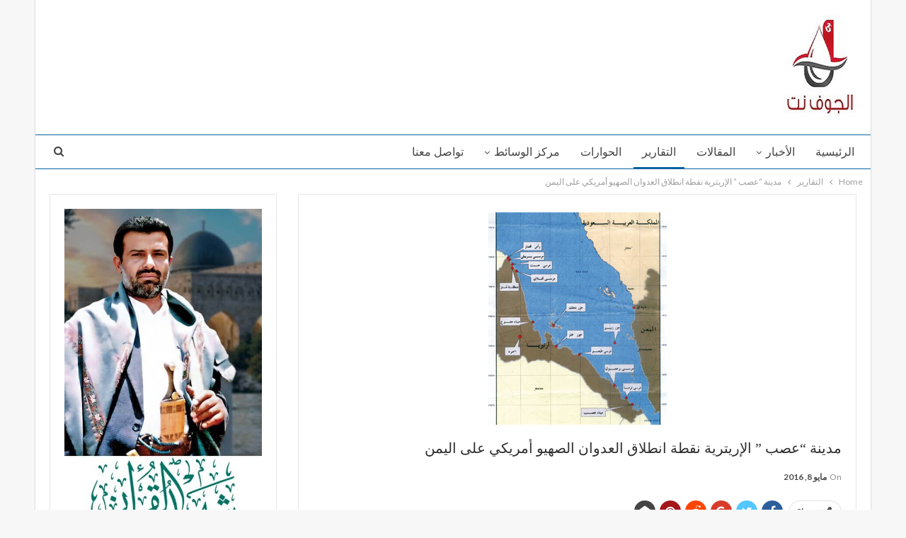

--- FILE ---
content_type: text/html; charset=UTF-8
request_url: https://www.aljawf.net/8737
body_size: 100955
content:
	<!DOCTYPE html>
		<!--[if IE 8]>
	<html class="ie ie8" dir="rtl" lang="ar"> <![endif]-->
	<!--[if IE 9]>
	<html class="ie ie9" dir="rtl" lang="ar"> <![endif]-->
	<!--[if gt IE 9]><!-->
<html dir="rtl" lang="ar"> <!--<![endif]-->
	<head>
				<meta charset="UTF-8">
		<meta http-equiv="X-UA-Compatible" content="IE=edge">
		<meta name="viewport" content="width=device-width, initial-scale=1.0">
		<link rel="pingback" href="https://www.aljawf.net/xmlrpc.php"/>

		<title>مدينة “عصب ” الإريترية نقطة انطلاق العدوان الصهيو أمريكي على اليمن &#8211; الجوف نت</title>
<meta name='robots' content='max-image-preview:large' />

<!-- Better Open Graph, Schema.org & Twitter Integration -->
<meta property="og:locale" content="ar"/>
<meta property="og:site_name" content="الجوف نت"/>
<meta property="og:url" content="https://www.aljawf.net/8737"/>
<meta property="og:title" content="مدينة “عصب ” الإريترية نقطة انطلاق العدوان الصهيو أمريكي على اليمن"/>
<meta property="og:image" content="https://www.aljawf.net/wp-content/uploads/2016/05/انطلاق-الموامرة-على-اليمن.jpg"/>
<meta property="article:section" content="الرئيسية"/>
<meta property="article:tag" content="العدوان السعودي الامريكي على اليمن"/>
<meta property="og:description" content="في اطار العدوان على اليمن ووضع كل الخطط العسكرية للدفع في اطار محاولة الحسم العسكري كانت قاعدة عصب في مدينة عصب الإريترية احدى نقاط العمليات العسكرية المشتركة للعدوان السعودي الأمريكي على اليمن.حيث يجري ذلك بالتنسيق الأسرائيلي الذي يتحرك بشكل واسع في"/>
<meta property="og:type" content="article"/>
<meta name="twitter:card" content="summary"/>
<meta name="twitter:url" content="https://www.aljawf.net/8737"/>
<meta name="twitter:title" content="مدينة “عصب ” الإريترية نقطة انطلاق العدوان الصهيو أمريكي على اليمن"/>
<meta name="twitter:description" content="في اطار العدوان على اليمن ووضع كل الخطط العسكرية للدفع في اطار محاولة الحسم العسكري كانت قاعدة عصب في مدينة عصب الإريترية احدى نقاط العمليات العسكرية المشتركة للعدوان السعودي الأمريكي على اليمن.حيث يجري ذلك بالتنسيق الأسرائيلي الذي يتحرك بشكل واسع في"/>
<meta name="twitter:image" content="https://www.aljawf.net/wp-content/uploads/2016/05/انطلاق-الموامرة-على-اليمن.jpg"/>
<!-- / Better Open Graph, Schema.org & Twitter Integration. -->
<link rel='dns-prefetch' href='//fonts.googleapis.com' />
<link rel="alternate" type="application/rss+xml" title="الجوف نت &laquo; الخلاصة" href="https://www.aljawf.net/feed" />
<script type="text/javascript">
window._wpemojiSettings = {"baseUrl":"https:\/\/s.w.org\/images\/core\/emoji\/14.0.0\/72x72\/","ext":".png","svgUrl":"https:\/\/s.w.org\/images\/core\/emoji\/14.0.0\/svg\/","svgExt":".svg","source":{"concatemoji":"https:\/\/www.aljawf.net\/wp-includes\/js\/wp-emoji-release.min.js?ver=6.2.8"}};
/*! This file is auto-generated */
!function(e,a,t){var n,r,o,i=a.createElement("canvas"),p=i.getContext&&i.getContext("2d");function s(e,t){p.clearRect(0,0,i.width,i.height),p.fillText(e,0,0);e=i.toDataURL();return p.clearRect(0,0,i.width,i.height),p.fillText(t,0,0),e===i.toDataURL()}function c(e){var t=a.createElement("script");t.src=e,t.defer=t.type="text/javascript",a.getElementsByTagName("head")[0].appendChild(t)}for(o=Array("flag","emoji"),t.supports={everything:!0,everythingExceptFlag:!0},r=0;r<o.length;r++)t.supports[o[r]]=function(e){if(p&&p.fillText)switch(p.textBaseline="top",p.font="600 32px Arial",e){case"flag":return s("\ud83c\udff3\ufe0f\u200d\u26a7\ufe0f","\ud83c\udff3\ufe0f\u200b\u26a7\ufe0f")?!1:!s("\ud83c\uddfa\ud83c\uddf3","\ud83c\uddfa\u200b\ud83c\uddf3")&&!s("\ud83c\udff4\udb40\udc67\udb40\udc62\udb40\udc65\udb40\udc6e\udb40\udc67\udb40\udc7f","\ud83c\udff4\u200b\udb40\udc67\u200b\udb40\udc62\u200b\udb40\udc65\u200b\udb40\udc6e\u200b\udb40\udc67\u200b\udb40\udc7f");case"emoji":return!s("\ud83e\udef1\ud83c\udffb\u200d\ud83e\udef2\ud83c\udfff","\ud83e\udef1\ud83c\udffb\u200b\ud83e\udef2\ud83c\udfff")}return!1}(o[r]),t.supports.everything=t.supports.everything&&t.supports[o[r]],"flag"!==o[r]&&(t.supports.everythingExceptFlag=t.supports.everythingExceptFlag&&t.supports[o[r]]);t.supports.everythingExceptFlag=t.supports.everythingExceptFlag&&!t.supports.flag,t.DOMReady=!1,t.readyCallback=function(){t.DOMReady=!0},t.supports.everything||(n=function(){t.readyCallback()},a.addEventListener?(a.addEventListener("DOMContentLoaded",n,!1),e.addEventListener("load",n,!1)):(e.attachEvent("onload",n),a.attachEvent("onreadystatechange",function(){"complete"===a.readyState&&t.readyCallback()})),(e=t.source||{}).concatemoji?c(e.concatemoji):e.wpemoji&&e.twemoji&&(c(e.twemoji),c(e.wpemoji)))}(window,document,window._wpemojiSettings);
</script>
<style type="text/css">
img.wp-smiley,
img.emoji {
	display: inline !important;
	border: none !important;
	box-shadow: none !important;
	height: 1em !important;
	width: 1em !important;
	margin: 0 0.07em !important;
	vertical-align: -0.1em !important;
	background: none !important;
	padding: 0 !important;
}
</style>
	<link rel='stylesheet' id='wp-block-library-rtl-css' href='https://www.aljawf.net/wp-includes/css/dist/block-library/style-rtl.min.css?ver=6.2.8' type='text/css' media='all' />
<link rel='stylesheet' id='classic-theme-styles-css' href='https://www.aljawf.net/wp-includes/css/classic-themes.min.css?ver=6.2.8' type='text/css' media='all' />
<style id='global-styles-inline-css' type='text/css'>
body{--wp--preset--color--black: #000000;--wp--preset--color--cyan-bluish-gray: #abb8c3;--wp--preset--color--white: #ffffff;--wp--preset--color--pale-pink: #f78da7;--wp--preset--color--vivid-red: #cf2e2e;--wp--preset--color--luminous-vivid-orange: #ff6900;--wp--preset--color--luminous-vivid-amber: #fcb900;--wp--preset--color--light-green-cyan: #7bdcb5;--wp--preset--color--vivid-green-cyan: #00d084;--wp--preset--color--pale-cyan-blue: #8ed1fc;--wp--preset--color--vivid-cyan-blue: #0693e3;--wp--preset--color--vivid-purple: #9b51e0;--wp--preset--gradient--vivid-cyan-blue-to-vivid-purple: linear-gradient(135deg,rgba(6,147,227,1) 0%,rgb(155,81,224) 100%);--wp--preset--gradient--light-green-cyan-to-vivid-green-cyan: linear-gradient(135deg,rgb(122,220,180) 0%,rgb(0,208,130) 100%);--wp--preset--gradient--luminous-vivid-amber-to-luminous-vivid-orange: linear-gradient(135deg,rgba(252,185,0,1) 0%,rgba(255,105,0,1) 100%);--wp--preset--gradient--luminous-vivid-orange-to-vivid-red: linear-gradient(135deg,rgba(255,105,0,1) 0%,rgb(207,46,46) 100%);--wp--preset--gradient--very-light-gray-to-cyan-bluish-gray: linear-gradient(135deg,rgb(238,238,238) 0%,rgb(169,184,195) 100%);--wp--preset--gradient--cool-to-warm-spectrum: linear-gradient(135deg,rgb(74,234,220) 0%,rgb(151,120,209) 20%,rgb(207,42,186) 40%,rgb(238,44,130) 60%,rgb(251,105,98) 80%,rgb(254,248,76) 100%);--wp--preset--gradient--blush-light-purple: linear-gradient(135deg,rgb(255,206,236) 0%,rgb(152,150,240) 100%);--wp--preset--gradient--blush-bordeaux: linear-gradient(135deg,rgb(254,205,165) 0%,rgb(254,45,45) 50%,rgb(107,0,62) 100%);--wp--preset--gradient--luminous-dusk: linear-gradient(135deg,rgb(255,203,112) 0%,rgb(199,81,192) 50%,rgb(65,88,208) 100%);--wp--preset--gradient--pale-ocean: linear-gradient(135deg,rgb(255,245,203) 0%,rgb(182,227,212) 50%,rgb(51,167,181) 100%);--wp--preset--gradient--electric-grass: linear-gradient(135deg,rgb(202,248,128) 0%,rgb(113,206,126) 100%);--wp--preset--gradient--midnight: linear-gradient(135deg,rgb(2,3,129) 0%,rgb(40,116,252) 100%);--wp--preset--duotone--dark-grayscale: url('#wp-duotone-dark-grayscale');--wp--preset--duotone--grayscale: url('#wp-duotone-grayscale');--wp--preset--duotone--purple-yellow: url('#wp-duotone-purple-yellow');--wp--preset--duotone--blue-red: url('#wp-duotone-blue-red');--wp--preset--duotone--midnight: url('#wp-duotone-midnight');--wp--preset--duotone--magenta-yellow: url('#wp-duotone-magenta-yellow');--wp--preset--duotone--purple-green: url('#wp-duotone-purple-green');--wp--preset--duotone--blue-orange: url('#wp-duotone-blue-orange');--wp--preset--font-size--small: 13px;--wp--preset--font-size--medium: 20px;--wp--preset--font-size--large: 36px;--wp--preset--font-size--x-large: 42px;--wp--preset--spacing--20: 0.44rem;--wp--preset--spacing--30: 0.67rem;--wp--preset--spacing--40: 1rem;--wp--preset--spacing--50: 1.5rem;--wp--preset--spacing--60: 2.25rem;--wp--preset--spacing--70: 3.38rem;--wp--preset--spacing--80: 5.06rem;--wp--preset--shadow--natural: 6px 6px 9px rgba(0, 0, 0, 0.2);--wp--preset--shadow--deep: 12px 12px 50px rgba(0, 0, 0, 0.4);--wp--preset--shadow--sharp: 6px 6px 0px rgba(0, 0, 0, 0.2);--wp--preset--shadow--outlined: 6px 6px 0px -3px rgba(255, 255, 255, 1), 6px 6px rgba(0, 0, 0, 1);--wp--preset--shadow--crisp: 6px 6px 0px rgba(0, 0, 0, 1);}:where(.is-layout-flex){gap: 0.5em;}body .is-layout-flow > .alignleft{float: left;margin-inline-start: 0;margin-inline-end: 2em;}body .is-layout-flow > .alignright{float: right;margin-inline-start: 2em;margin-inline-end: 0;}body .is-layout-flow > .aligncenter{margin-left: auto !important;margin-right: auto !important;}body .is-layout-constrained > .alignleft{float: left;margin-inline-start: 0;margin-inline-end: 2em;}body .is-layout-constrained > .alignright{float: right;margin-inline-start: 2em;margin-inline-end: 0;}body .is-layout-constrained > .aligncenter{margin-left: auto !important;margin-right: auto !important;}body .is-layout-constrained > :where(:not(.alignleft):not(.alignright):not(.alignfull)){max-width: var(--wp--style--global--content-size);margin-left: auto !important;margin-right: auto !important;}body .is-layout-constrained > .alignwide{max-width: var(--wp--style--global--wide-size);}body .is-layout-flex{display: flex;}body .is-layout-flex{flex-wrap: wrap;align-items: center;}body .is-layout-flex > *{margin: 0;}:where(.wp-block-columns.is-layout-flex){gap: 2em;}.has-black-color{color: var(--wp--preset--color--black) !important;}.has-cyan-bluish-gray-color{color: var(--wp--preset--color--cyan-bluish-gray) !important;}.has-white-color{color: var(--wp--preset--color--white) !important;}.has-pale-pink-color{color: var(--wp--preset--color--pale-pink) !important;}.has-vivid-red-color{color: var(--wp--preset--color--vivid-red) !important;}.has-luminous-vivid-orange-color{color: var(--wp--preset--color--luminous-vivid-orange) !important;}.has-luminous-vivid-amber-color{color: var(--wp--preset--color--luminous-vivid-amber) !important;}.has-light-green-cyan-color{color: var(--wp--preset--color--light-green-cyan) !important;}.has-vivid-green-cyan-color{color: var(--wp--preset--color--vivid-green-cyan) !important;}.has-pale-cyan-blue-color{color: var(--wp--preset--color--pale-cyan-blue) !important;}.has-vivid-cyan-blue-color{color: var(--wp--preset--color--vivid-cyan-blue) !important;}.has-vivid-purple-color{color: var(--wp--preset--color--vivid-purple) !important;}.has-black-background-color{background-color: var(--wp--preset--color--black) !important;}.has-cyan-bluish-gray-background-color{background-color: var(--wp--preset--color--cyan-bluish-gray) !important;}.has-white-background-color{background-color: var(--wp--preset--color--white) !important;}.has-pale-pink-background-color{background-color: var(--wp--preset--color--pale-pink) !important;}.has-vivid-red-background-color{background-color: var(--wp--preset--color--vivid-red) !important;}.has-luminous-vivid-orange-background-color{background-color: var(--wp--preset--color--luminous-vivid-orange) !important;}.has-luminous-vivid-amber-background-color{background-color: var(--wp--preset--color--luminous-vivid-amber) !important;}.has-light-green-cyan-background-color{background-color: var(--wp--preset--color--light-green-cyan) !important;}.has-vivid-green-cyan-background-color{background-color: var(--wp--preset--color--vivid-green-cyan) !important;}.has-pale-cyan-blue-background-color{background-color: var(--wp--preset--color--pale-cyan-blue) !important;}.has-vivid-cyan-blue-background-color{background-color: var(--wp--preset--color--vivid-cyan-blue) !important;}.has-vivid-purple-background-color{background-color: var(--wp--preset--color--vivid-purple) !important;}.has-black-border-color{border-color: var(--wp--preset--color--black) !important;}.has-cyan-bluish-gray-border-color{border-color: var(--wp--preset--color--cyan-bluish-gray) !important;}.has-white-border-color{border-color: var(--wp--preset--color--white) !important;}.has-pale-pink-border-color{border-color: var(--wp--preset--color--pale-pink) !important;}.has-vivid-red-border-color{border-color: var(--wp--preset--color--vivid-red) !important;}.has-luminous-vivid-orange-border-color{border-color: var(--wp--preset--color--luminous-vivid-orange) !important;}.has-luminous-vivid-amber-border-color{border-color: var(--wp--preset--color--luminous-vivid-amber) !important;}.has-light-green-cyan-border-color{border-color: var(--wp--preset--color--light-green-cyan) !important;}.has-vivid-green-cyan-border-color{border-color: var(--wp--preset--color--vivid-green-cyan) !important;}.has-pale-cyan-blue-border-color{border-color: var(--wp--preset--color--pale-cyan-blue) !important;}.has-vivid-cyan-blue-border-color{border-color: var(--wp--preset--color--vivid-cyan-blue) !important;}.has-vivid-purple-border-color{border-color: var(--wp--preset--color--vivid-purple) !important;}.has-vivid-cyan-blue-to-vivid-purple-gradient-background{background: var(--wp--preset--gradient--vivid-cyan-blue-to-vivid-purple) !important;}.has-light-green-cyan-to-vivid-green-cyan-gradient-background{background: var(--wp--preset--gradient--light-green-cyan-to-vivid-green-cyan) !important;}.has-luminous-vivid-amber-to-luminous-vivid-orange-gradient-background{background: var(--wp--preset--gradient--luminous-vivid-amber-to-luminous-vivid-orange) !important;}.has-luminous-vivid-orange-to-vivid-red-gradient-background{background: var(--wp--preset--gradient--luminous-vivid-orange-to-vivid-red) !important;}.has-very-light-gray-to-cyan-bluish-gray-gradient-background{background: var(--wp--preset--gradient--very-light-gray-to-cyan-bluish-gray) !important;}.has-cool-to-warm-spectrum-gradient-background{background: var(--wp--preset--gradient--cool-to-warm-spectrum) !important;}.has-blush-light-purple-gradient-background{background: var(--wp--preset--gradient--blush-light-purple) !important;}.has-blush-bordeaux-gradient-background{background: var(--wp--preset--gradient--blush-bordeaux) !important;}.has-luminous-dusk-gradient-background{background: var(--wp--preset--gradient--luminous-dusk) !important;}.has-pale-ocean-gradient-background{background: var(--wp--preset--gradient--pale-ocean) !important;}.has-electric-grass-gradient-background{background: var(--wp--preset--gradient--electric-grass) !important;}.has-midnight-gradient-background{background: var(--wp--preset--gradient--midnight) !important;}.has-small-font-size{font-size: var(--wp--preset--font-size--small) !important;}.has-medium-font-size{font-size: var(--wp--preset--font-size--medium) !important;}.has-large-font-size{font-size: var(--wp--preset--font-size--large) !important;}.has-x-large-font-size{font-size: var(--wp--preset--font-size--x-large) !important;}
.wp-block-navigation a:where(:not(.wp-element-button)){color: inherit;}
:where(.wp-block-columns.is-layout-flex){gap: 2em;}
.wp-block-pullquote{font-size: 1.5em;line-height: 1.6;}
</style>
<link rel='stylesheet' id='better-framework-main-fonts-css' href='https://fonts.googleapis.com/css?family=Lato:400,700%7CPoppins:400,600,500&#038;display=swap' type='text/css' media='all' />
<script type='text/javascript' src='https://www.aljawf.net/wp-includes/js/jquery/jquery.min.js?ver=3.6.4' id='jquery-core-js'></script>
<script type='text/javascript' src='https://www.aljawf.net/wp-includes/js/jquery/jquery-migrate.min.js?ver=3.4.0' id='jquery-migrate-js'></script>
<!--[if lt IE 9]>
<script type='text/javascript' src='https://www.aljawf.net/wp-content/plugins/better-adsmanager/includes/libs/better-framework/assets/js/html5shiv.min.js?ver=3.15.0' id='bf-html5shiv-js'></script>
<![endif]-->
<!--[if lt IE 9]>
<script type='text/javascript' src='https://www.aljawf.net/wp-content/plugins/better-adsmanager/includes/libs/better-framework/assets/js/respond.min.js?ver=3.15.0' id='bf-respond-js'></script>
<![endif]-->
<link rel="https://api.w.org/" href="https://www.aljawf.net/wp-json/" /><link rel="alternate" type="application/json" href="https://www.aljawf.net/wp-json/wp/v2/posts/8737" /><link rel="EditURI" type="application/rsd+xml" title="RSD" href="https://www.aljawf.net/xmlrpc.php?rsd" />
<link rel="wlwmanifest" type="application/wlwmanifest+xml" href="https://www.aljawf.net/wp-includes/wlwmanifest.xml" />
<meta name="generator" content="WordPress 6.2.8" />
<link rel="canonical" href="https://www.aljawf.net/8737" />
<link rel='shortlink' href='https://www.aljawf.net/?p=8737' />
<link rel="alternate" type="application/json+oembed" href="https://www.aljawf.net/wp-json/oembed/1.0/embed?url=https%3A%2F%2Fwww.aljawf.net%2F8737" />
<link rel="alternate" type="text/xml+oembed" href="https://www.aljawf.net/wp-json/oembed/1.0/embed?url=https%3A%2F%2Fwww.aljawf.net%2F8737&#038;format=xml" />
<meta name="generator" content="Powered by WPBakery Page Builder - drag and drop page builder for WordPress."/>
<script type="application/ld+json">{
    "@context": "http://schema.org/",
    "@type": "Organization",
    "@id": "#organization",
    "logo": {
        "@type": "ImageObject",
        "url": "http://www.aljawf.net/wp-content/uploads/2016/07/ll.jpg"
    },
    "url": "https://www.aljawf.net/",
    "name": "\u0627\u0644\u062c\u0648\u0641 \u0646\u062a",
    "description": "\u0645\u0635\u062f\u0627\u0642\u064a\u0629 \u0627\u0644\u062e\u0628\u0631"
}</script>
<script type="application/ld+json">{
    "@context": "http://schema.org/",
    "@type": "WebSite",
    "name": "\u0627\u0644\u062c\u0648\u0641 \u0646\u062a",
    "alternateName": "\u0645\u0635\u062f\u0627\u0642\u064a\u0629 \u0627\u0644\u062e\u0628\u0631",
    "url": "https://www.aljawf.net/"
}</script>
<script type="application/ld+json">{
    "@context": "http://schema.org/",
    "@type": "BlogPosting",
    "headline": "\u0645\u062f\u064a\u0646\u0629 \u201c\u0639\u0635\u0628 \u201d \u0627\u0644\u0625\u0631\u064a\u062a\u0631\u064a\u0629 \u0646\u0642\u0637\u0629 \u0627\u0646\u0637\u0644\u0627\u0642 \u0627\u0644\u0639\u062f\u0648\u0627\u0646 \u0627\u0644\u0635\u0647\u064a\u0648 \u0623\u0645\u0631\u064a\u0643\u064a \u0639\u0644\u0649 \u0627\u0644\u064a\u0645\u0646",
    "description": "\u0641\u064a \u0627\u0637\u0627\u0631 \u0627\u0644\u0639\u062f\u0648\u0627\u0646 \u0639\u0644\u0649 \u0627\u0644\u064a\u0645\u0646 \u0648\u0648\u0636\u0639 \u0643\u0644 \u0627\u0644\u062e\u0637\u0637 \u0627\u0644\u0639\u0633\u0643\u0631\u064a\u0629 \u0644\u0644\u062f\u0641\u0639 \u0641\u064a \u0627\u0637\u0627\u0631 \u0645\u062d\u0627\u0648\u0644\u0629 \u0627\u0644\u062d\u0633\u0645 \u0627\u0644\u0639\u0633\u0643\u0631\u064a \u0643\u0627\u0646\u062a \u0642\u0627\u0639\u062f\u0629 \u0639\u0635\u0628 \u0641\u064a \u0645\u062f\u064a\u0646\u0629 \u0639\u0635\u0628 \u0627\u0644\u0625\u0631\u064a\u062a\u0631\u064a\u0629 \u0627\u062d\u062f\u0649 \u0646\u0642\u0627\u0637 \u0627\u0644\u0639\u0645\u0644\u064a\u0627\u062a \u0627\u0644\u0639\u0633\u0643\u0631\u064a\u0629 \u0627\u0644\u0645\u0634\u062a\u0631\u0643\u0629 \u0644\u0644\u0639\u062f\u0648\u0627\u0646 \u0627\u0644\u0633\u0639\u0648\u062f\u064a \u0627\u0644\u0623\u0645\u0631\u064a\u0643\u064a \u0639\u0644\u0649 \u0627\u0644\u064a\u0645\u0646.\u062d\u064a\u062b \u064a\u062c\u0631\u064a \u0630\u0644\u0643 \u0628\u0627\u0644\u062a\u0646\u0633\u064a\u0642 \u0627\u0644\u0623\u0633\u0631\u0627\u0626\u064a\u0644\u064a \u0627\u0644\u0630\u064a \u064a\u062a\u062d\u0631\u0643 \u0628\u0634\u0643\u0644 \u0648\u0627\u0633\u0639 \u0641\u064a",
    "datePublished": "2016-05-08",
    "dateModified": "2016-05-08",
    "author": {
        "@type": "Person",
        "@id": "#person-",
        "name": "\u0639\u0644\u064a \u0645\u062d\u0645\u062f"
    },
    "image": "https://www.aljawf.net/wp-content/uploads/2016/05/\u0627\u0646\u0637\u0644\u0627\u0642-\u0627\u0644\u0645\u0648\u0627\u0645\u0631\u0629-\u0639\u0644\u0649-\u0627\u0644\u064a\u0645\u0646.jpg",
    "publisher": {
        "@id": "#organization"
    },
    "mainEntityOfPage": "https://www.aljawf.net/8737"
}</script>
<link rel='stylesheet' id='bf-minifed-css-1' href='https://www.aljawf.net/wp-content/bs-booster-cache/06296c69364877246cb846d9ee9ddd94.css' type='text/css' media='all' />
<link rel='stylesheet' id='7.10.0-1769622016' href='https://www.aljawf.net/wp-content/bs-booster-cache/27f92c21410cfa8f2a269d874e7da5ab.css' type='text/css' media='all' />

<!-- BetterFramework Head Inline CSS -->
<style>
.site-header .site-branding .logo img {
    max-width: 100%;
    height: 150px;
}
.section-heading.sh-t4.sh-s1:after, .section-heading.sh-t4.sh-s3:after {
    height: 100%;
    top: 0;
    margin-top: 0;
    background: #0762a2;
}
.royalSlider {
    width: 600px;
    height: 400px;
    position: relative;
    direction: rtl;
    -webkit-backface-visibility: hidden;
}

.site-header .sidebar .qjs .qjs-container {
  margin-bottom: 0;
  display: none;
}

</style>
<!-- /BetterFramework Head Inline CSS-->
<noscript><style> .wpb_animate_when_almost_visible { opacity: 1; }</style></noscript>	</head>

<body class="rtl post-template-default single single-post postid-8737 single-format-standard bs-theme bs-publisher bs-publisher-clean-design active-light-box close-rh page-layout-2-col page-layout-2-col-right boxed active-sticky-sidebar main-menu-sticky-smart main-menu-full-width active-ajax-search single-prim-cat-24 single-cat-24 single-cat-333  wpb-js-composer js-comp-ver-6.7.0 vc_responsive bs-ll-a" dir="rtl">
		<div class="main-wrap content-main-wrap">
			<header id="header" class="site-header header-style-2 full-width" itemscope="itemscope" itemtype="https://schema.org/WPHeader">

				<div class="header-inner">
			<div class="content-wrap">
				<div class="container">
					<div class="row">
						<div class="row-height">
							<div class="logo-col col-xs-12">
								<div class="col-inside">
									<div id="site-branding" class="site-branding">
	<p  id="site-title" class="logo h1 img-logo">
	<a href="https://www.aljawf.net/" itemprop="url" rel="home">
					<img id="site-logo" src="http://www.aljawf.net/wp-content/uploads/2016/07/ll.jpg"
			     alt="Publisher"  />

			<span class="site-title">Publisher - مصداقية الخبر</span>
				</a>
</p>
</div><!-- .site-branding -->
								</div>
							</div>
													</div>
					</div>
				</div>
			</div>
		</div>

		<div id="menu-main" class="menu main-menu-wrapper show-search-item menu-actions-btn-width-1" role="navigation" itemscope="itemscope" itemtype="https://schema.org/SiteNavigationElement">
	<div class="main-menu-inner">
		<div class="content-wrap">
			<div class="container">

				<nav class="main-menu-container">
					<ul id="main-navigation" class="main-menu menu bsm-pure clearfix">
						<li id="menu-item-2493" class="menu-item menu-item-type-custom menu-item-object-custom menu-item-home better-anim-fade menu-item-2493"><a href="http://www.aljawf.net/">الرئيسية</a></li>
<li id="menu-item-2033" class="menu-item menu-item-type-taxonomy menu-item-object-category menu-item-has-children menu-term-17 better-anim-fade menu-item-2033"><a href="https://www.aljawf.net/category/%d8%a7%d9%84%d8%a3%d8%ae%d8%a8%d8%a7%d8%b1">الأخبار</a>
<ul class="sub-menu">
	<li id="menu-item-1874" class="menu-item menu-item-type-taxonomy menu-item-object-category menu-term-73 better-anim-fade menu-item-1874"><a href="https://www.aljawf.net/category/%d8%a7%d9%84%d8%a3%d8%ae%d8%a8%d8%a7%d8%b1/%d8%a7%d9%84%d8%a3%d8%ae%d8%a8%d8%a7%d8%b1-%d8%a7%d9%84%d9%85%d8%ad%d9%84%d9%8a%d8%a9">الأخبار المحلية</a></li>
	<li id="menu-item-1873" class="menu-item menu-item-type-taxonomy menu-item-object-category menu-term-256 better-anim-fade menu-item-1873"><a href="https://www.aljawf.net/category/%d8%a7%d9%84%d8%a3%d8%ae%d8%a8%d8%a7%d8%b1/%d8%a7%d9%84%d8%a3%d8%ae%d8%a8%d8%a7%d8%b1-%d8%a7%d9%84%d8%b9%d8%b1%d8%a8%d9%8a%d8%a9-%d9%88%d8%a7%d9%84%d8%b9%d8%a7%d9%84%d9%85%d9%8a%d8%a9">الأخبار العربية والعالمية</a></li>
	<li id="menu-item-1875" class="menu-item menu-item-type-taxonomy menu-item-object-category menu-term-158 better-anim-fade menu-item-1875"><a href="https://www.aljawf.net/category/%d8%a7%d9%84%d8%a3%d8%ae%d8%a8%d8%a7%d8%b1-%d8%a7%d9%84%d8%a7%d9%82%d8%aa%d8%b5%d8%a7%d8%af%d9%8a%d8%a9">الأخبار الاقتصادية</a></li>
</ul>
</li>
<li id="menu-item-2035" class="menu-item menu-item-type-taxonomy menu-item-object-category menu-term-74 better-anim-fade menu-item-2035"><a href="https://www.aljawf.net/category/%d8%a7%d9%84%d9%85%d9%82%d8%a7%d9%84%d8%a7%d8%aa">المقالات</a></li>
<li id="menu-item-2034" class="menu-item menu-item-type-taxonomy menu-item-object-category current-post-ancestor current-menu-parent current-post-parent menu-term-24 better-anim-fade menu-item-2034"><a href="https://www.aljawf.net/category/%d8%a7%d9%84%d8%aa%d9%82%d8%a7%d8%b1%d9%8a%d8%b1">التقارير</a></li>
<li id="menu-item-2037" class="menu-item menu-item-type-taxonomy menu-item-object-category menu-term-313 better-anim-fade menu-item-2037"><a href="https://www.aljawf.net/category/%d8%a7%d9%84%d8%ad%d9%88%d8%a7%d8%b1%d8%a7%d8%aa">الحوارات</a></li>
<li id="menu-item-2039" class="menu-item menu-item-type-taxonomy menu-item-object-category menu-item-has-children menu-term-56 better-anim-fade menu-item-2039"><a href="https://www.aljawf.net/category/%d9%85%d8%b1%d9%83%d8%b2-%d8%a7%d9%84%d9%88%d8%b3%d8%a7%d8%a6%d8%b7">مركز الوسائط</a>
<ul class="sub-menu">
	<li id="menu-item-2040" class="menu-item menu-item-type-taxonomy menu-item-object-category menu-term-54 better-anim-fade menu-item-2040"><a href="https://www.aljawf.net/category/%d9%85%d8%b1%d9%83%d8%b2-%d8%a7%d9%84%d9%88%d8%b3%d8%a7%d8%a6%d8%b7/%d8%a7%d9%84%d8%b5%d9%88%d8%b1">الصور</a></li>
	<li id="menu-item-2041" class="menu-item menu-item-type-taxonomy menu-item-object-category menu-term-46 better-anim-fade menu-item-2041"><a href="https://www.aljawf.net/category/%d9%85%d8%b1%d9%83%d8%b2-%d8%a7%d9%84%d9%88%d8%b3%d8%a7%d8%a6%d8%b7/%d9%85%d9%82%d8%a7%d8%b7%d8%b9-%d9%81%d9%8a%d8%af%d9%8a%d9%88">مقاطع فيديو</a></li>
	<li id="menu-item-2547" class="menu-item menu-item-type-taxonomy menu-item-object-category menu-term-44 better-anim-fade menu-item-2547"><a href="https://www.aljawf.net/category/%d9%85%d8%b1%d9%83%d8%b2-%d8%a7%d9%84%d9%88%d8%b3%d8%a7%d8%a6%d8%b7/%d9%83%d8%a7%d8%b1%d9%8a%d9%83%d8%a7%d8%aa%d9%8a%d8%b1">كاريكاتير</a></li>
</ul>
</li>
<li id="menu-item-2845" class="menu-item menu-item-type-post_type menu-item-object-page better-anim-fade menu-item-2845"><a href="https://www.aljawf.net/%d8%aa%d9%88%d8%a7%d8%b5%d9%84-%d9%85%d8%b9%d9%86%d8%a7-2">تواصل معنا</a></li>
					</ul><!-- #main-navigation -->
											<div class="menu-action-buttons width-1">
															<div class="search-container close">
									<span class="search-handler"><i class="fa fa-search"></i></span>

									<div class="search-box clearfix">
										<form role="search" method="get" class="search-form clearfix" action="https://www.aljawf.net">
	<input type="search" class="search-field"
	       placeholder="Search..."
	       value="" name="s"
	       title="Search for:"
	       autocomplete="off">
	<input type="submit" class="search-submit" value="Search">
</form><!-- .search-form -->
									</div>
								</div>
														</div>
										</nav><!-- .main-menu-container -->

			</div>
		</div>
	</div>
</div><!-- .menu -->
	</header><!-- .header -->
	<div class="rh-header clearfix light deferred-block-exclude">
		<div class="rh-container clearfix">

			<div class="menu-container close">
				<span class="menu-handler"><span class="lines"></span></span>
			</div><!-- .menu-container -->

			<div class="logo-container rh-img-logo">
				<a href="https://www.aljawf.net/" itemprop="url" rel="home">
											<img src="http://www.aljawf.net/wp-content/uploads/2016/07/ll.jpg"
						     alt="الجوف نت"  />				</a>
			</div><!-- .logo-container -->
		</div><!-- .rh-container -->
	</div><!-- .rh-header -->
<nav role="navigation" aria-label="Breadcrumbs" class="bf-breadcrumb clearfix bc-top-style"><div class="container bf-breadcrumb-container"><ul class="bf-breadcrumb-items" itemscope itemtype="http://schema.org/BreadcrumbList"><meta name="numberOfItems" content="3" /><meta name="itemListOrder" content="Ascending" /><li itemprop="itemListElement" itemscope itemtype="http://schema.org/ListItem" class="bf-breadcrumb-item bf-breadcrumb-begin"><a itemprop="item" href="https://www.aljawf.net" rel="home"><span itemprop="name">Home</span></a><meta itemprop="position" content="1" /></li><li itemprop="itemListElement" itemscope itemtype="http://schema.org/ListItem" class="bf-breadcrumb-item"><a itemprop="item" href="https://www.aljawf.net/category/%d8%a7%d9%84%d8%aa%d9%82%d8%a7%d8%b1%d9%8a%d8%b1" ><span itemprop="name">التقارير</span></a><meta itemprop="position" content="2" /></li><li itemprop="itemListElement" itemscope itemtype="http://schema.org/ListItem" class="bf-breadcrumb-item bf-breadcrumb-end"><span itemprop="name">مدينة “عصب ” الإريترية نقطة انطلاق العدوان الصهيو أمريكي على اليمن</span><meta itemprop="item" content="https://www.aljawf.net/8737"/><meta itemprop="position" content="3" /></li></ul></div></nav><div class="content-wrap">
		<main id="content" class="content-container">

		<div class="container layout-2-col layout-2-col-1 layout-right-sidebar layout-bc-before post-template-10">

			<div class="row main-section">
										<div class="col-sm-8 content-column">
							<div class="single-container">
																<article id="post-8737" class="post-8737 post type-post status-publish format-standard has-post-thumbnail  category-24 category-333 tag-318 single-post-content">
									<div class="single-featured"><a class="post-thumbnail open-lightbox" href="https://www.aljawf.net/wp-content/uploads/2016/05/انطلاق-الموامرة-على-اليمن.jpg"><img  width="252" height="300" alt="" data-src="https://www.aljawf.net/wp-content/uploads/2016/05/انطلاق-الموامرة-على-اليمن.jpg">											</a>
											</div>
																		<div class="post-header-inner">
										<div class="post-header-title">
																						<h1 class="single-post-title">
												<span class="post-title" itemprop="headline">مدينة “عصب ” الإريترية نقطة انطلاق العدوان الصهيو أمريكي على اليمن</span>
											</h1>
											<div class="post-meta single-post-meta">
				<span class="time"><time class="post-published updated"
			                         datetime="2016-05-08T17:45:41+03:00">On <b>مايو 8, 2016</b></time></span>
			</div>
										</div>
									</div>
											<div class="post-share single-post-share top-share clearfix style-1">
			<div class="post-share-btn-group">
							</div>
						<div class="share-handler-wrap ">
				<span class="share-handler post-share-btn rank-default">
					<i class="bf-icon  fa fa-share-alt"></i>						<b class="text">Share</b>
										</span>
				<span class="social-item facebook"><a href="https://www.facebook.com/sharer.php?u=https%3A%2F%2Fwww.aljawf.net%2F8737" target="_blank" rel="nofollow noreferrer" class="bs-button-el" onclick="window.open(this.href, 'share-facebook','left=50,top=50,width=600,height=320,toolbar=0'); return false;"><span class="icon"><i class="bf-icon fa fa-facebook"></i></span></a></span><span class="social-item twitter"><a href="https://twitter.com/share?text=%D9%85%D8%AF%D9%8A%D9%86%D8%A9+%E2%80%9C%D8%B9%D8%B5%D8%A8+%E2%80%9D+%D8%A7%D9%84%D8%A5%D8%B1%D9%8A%D8%AA%D8%B1%D9%8A%D8%A9+%D9%86%D9%82%D8%B7%D8%A9+%D8%A7%D9%86%D8%B7%D9%84%D8%A7%D9%82+%D8%A7%D9%84%D8%B9%D8%AF%D9%88%D8%A7%D9%86+%D8%A7%D9%84%D8%B5%D9%87%D9%8A%D9%88+%D8%A3%D9%85%D8%B1%D9%8A%D9%83%D9%8A+%D8%B9%D9%84%D9%89+%D8%A7%D9%84%D9%8A%D9%85%D9%86&url=https%3A%2F%2Fwww.aljawf.net%2F8737" target="_blank" rel="nofollow noreferrer" class="bs-button-el" onclick="window.open(this.href, 'share-twitter','left=50,top=50,width=600,height=320,toolbar=0'); return false;"><span class="icon"><i class="bf-icon fa fa-twitter"></i></span></a></span><span class="social-item google_plus"><a href="https://plus.google.com/share?url=https%3A%2F%2Fwww.aljawf.net%2F8737" target="_blank" rel="nofollow noreferrer" class="bs-button-el" onclick="window.open(this.href, 'share-google_plus','left=50,top=50,width=600,height=320,toolbar=0'); return false;"><span class="icon"><i class="bf-icon fa fa-google"></i></span></a></span><span class="social-item reddit"><a href="https://reddit.com/submit?url=https%3A%2F%2Fwww.aljawf.net%2F8737&title=مدينة “عصب ” الإريترية نقطة انطلاق العدوان الصهيو أمريكي على اليمن" target="_blank" rel="nofollow noreferrer" class="bs-button-el" onclick="window.open(this.href, 'share-reddit','left=50,top=50,width=600,height=320,toolbar=0'); return false;"><span class="icon"><i class="bf-icon fa fa-reddit-alien"></i></span></a></span><span class="social-item whatsapp"><a href="whatsapp://send?text=مدينة “عصب ” الإريترية نقطة انطلاق العدوان الصهيو أمريكي على اليمن %0A%0A https%3A%2F%2Fwww.aljawf.net%2F8737" target="_blank" rel="nofollow noreferrer" class="bs-button-el" onclick="window.open(this.href, 'share-whatsapp','left=50,top=50,width=600,height=320,toolbar=0'); return false;"><span class="icon"><i class="bf-icon fa fa-whatsapp"></i></span></a></span><span class="social-item pinterest"><a href="https://pinterest.com/pin/create/button/?url=https%3A%2F%2Fwww.aljawf.net%2F8737&media=https://www.aljawf.net/wp-content/uploads/2016/05/انطلاق-الموامرة-على-اليمن.jpg&description=مدينة “عصب ” الإريترية نقطة انطلاق العدوان الصهيو أمريكي على اليمن" target="_blank" rel="nofollow noreferrer" class="bs-button-el" onclick="window.open(this.href, 'share-pinterest','left=50,top=50,width=600,height=320,toolbar=0'); return false;"><span class="icon"><i class="bf-icon fa fa-pinterest"></i></span></a></span><span class="social-item email"><a href="mailto:?subject=مدينة “عصب ” الإريترية نقطة انطلاق العدوان الصهيو أمريكي على اليمن&body=https%3A%2F%2Fwww.aljawf.net%2F8737" target="_blank" rel="nofollow noreferrer" class="bs-button-el" onclick="window.open(this.href, 'share-email','left=50,top=50,width=600,height=320,toolbar=0'); return false;"><span class="icon"><i class="bf-icon fa fa-envelope-open"></i></span></a></span></div>		</div>
											<div class="entry-content clearfix single-post-content">
										<p><a href="https://www.aljawf.net/wp-content/uploads/2016/05/انطلاق-الموامرة-على-اليمن.jpg" rel="attachment wp-att-8738"><img class="alignnone size-medium wp-image-8738"  data-src="https://www.aljawf.net/wp-content/uploads/2016/05/انطلاق-الموامرة-على-اليمن-252x300.jpg" alt="انطلاق الموامرة على اليمن" width="252" height="300" /></a></p>
<p>في اطار العدوان على اليمن ووضع كل الخطط العسكرية للدفع في اطار محاولة الحسم العسكري كانت قاعدة عصب في مدينة عصب الإريترية احدى نقاط العمليات العسكرية المشتركة للعدوان السعودي الأمريكي على اليمن.</p>
<p>حيث يجري ذلك بالتنسيق الأسرائيلي الذي يتحرك بشكل واسع في القرن الأفريقي والمدن الساحلية المطلة على البحر الاحمر والممرات المائية الدولية.</p>
<p>كما تعتبر مدينة عصب الساحلية التي تتضمن ميناء وقواعد عسكرية اسرائيلية واماراتية احدى نقاط انطلاق العدوان، حيث يقابل ميناء عصب ممر باب المندب وتصل المسافة بين ميناء عصب وميناء المخاء الى 40 ميل بحرياً.</p>
<p>ويشهد ميناء عصب نشاطاً اسرائيلياً منذ عقود في اطار التنافس الدولي للنفود على الممرات البحرية للتجارة الدولية.</p>
<p>كما ان السلطات الأريتيرية وقعت عقوداً تقضي بتأجير ميناء عصب للإمارات 30 عاماً ويشمل العقد بناء مطاراً وقاعدةً عسكرية لا تزال تحت التنفيذ ويأتي هذا التوقيع بعد توقيع مشابه مع القوات العسكرية السعودية والإماراتية لتأجير الميناء للأغراض العسكرية في العدوان على اليمن.</p>
<p>ومن هنا يتجلى التحشيد الدولي والمشاركة الاسرائيلية في العدوان المباشر على اليمن عدا عن التنسيق السعودي الأسرائيلي الإستخباراتي الذي اتضح جزء من ذلك خلال الزيارات المتبادلة واللقاءات المتواصلة التي يجريها المقرب من السلطات السعودية انور عشقي والتي تشمل نشاط السعودية واسرائيل في هذه الممرات البحرية والموانئ.</p>
<p>النجم الثاقب</p>
									</div>
										<div class="entry-terms post-tags clearfix ">
		<span class="terms-label"><i class="fa fa-tags"></i></span>
		<a href="https://www.aljawf.net/tag/%d8%a7%d9%84%d8%b9%d8%af%d9%88%d8%a7%d9%86-%d8%a7%d9%84%d8%b3%d8%b9%d9%88%d8%af%d9%8a-%d8%a7%d9%84%d8%a7%d9%85%d8%b1%d9%8a%d9%83%d9%8a-%d8%b9%d9%84%d9%89-%d8%a7%d9%84%d9%8a%d9%85%d9%86" rel="tag">العدوان السعودي الامريكي على اليمن</a>	</div>
		<div class="post-share single-post-share bottom-share clearfix style-1">
			<div class="post-share-btn-group">
							</div>
						<div class="share-handler-wrap ">
				<span class="share-handler post-share-btn rank-default">
					<i class="bf-icon  fa fa-share-alt"></i>						<b class="text">Share</b>
										</span>
				<span class="social-item facebook has-title"><a href="https://www.facebook.com/sharer.php?u=https%3A%2F%2Fwww.aljawf.net%2F8737" target="_blank" rel="nofollow noreferrer" class="bs-button-el" onclick="window.open(this.href, 'share-facebook','left=50,top=50,width=600,height=320,toolbar=0'); return false;"><span class="icon"><i class="bf-icon fa fa-facebook"></i></span><span class="item-title">Facebook</span></a></span><span class="social-item twitter has-title"><a href="https://twitter.com/share?text=%D9%85%D8%AF%D9%8A%D9%86%D8%A9+%E2%80%9C%D8%B9%D8%B5%D8%A8+%E2%80%9D+%D8%A7%D9%84%D8%A5%D8%B1%D9%8A%D8%AA%D8%B1%D9%8A%D8%A9+%D9%86%D9%82%D8%B7%D8%A9+%D8%A7%D9%86%D8%B7%D9%84%D8%A7%D9%82+%D8%A7%D9%84%D8%B9%D8%AF%D9%88%D8%A7%D9%86+%D8%A7%D9%84%D8%B5%D9%87%D9%8A%D9%88+%D8%A3%D9%85%D8%B1%D9%8A%D9%83%D9%8A+%D8%B9%D9%84%D9%89+%D8%A7%D9%84%D9%8A%D9%85%D9%86&url=https%3A%2F%2Fwww.aljawf.net%2F8737" target="_blank" rel="nofollow noreferrer" class="bs-button-el" onclick="window.open(this.href, 'share-twitter','left=50,top=50,width=600,height=320,toolbar=0'); return false;"><span class="icon"><i class="bf-icon fa fa-twitter"></i></span><span class="item-title">Twitter</span></a></span><span class="social-item google_plus has-title"><a href="https://plus.google.com/share?url=https%3A%2F%2Fwww.aljawf.net%2F8737" target="_blank" rel="nofollow noreferrer" class="bs-button-el" onclick="window.open(this.href, 'share-google_plus','left=50,top=50,width=600,height=320,toolbar=0'); return false;"><span class="icon"><i class="bf-icon fa fa-google"></i></span><span class="item-title">Google+</span></a></span><span class="social-item reddit has-title"><a href="https://reddit.com/submit?url=https%3A%2F%2Fwww.aljawf.net%2F8737&title=مدينة “عصب ” الإريترية نقطة انطلاق العدوان الصهيو أمريكي على اليمن" target="_blank" rel="nofollow noreferrer" class="bs-button-el" onclick="window.open(this.href, 'share-reddit','left=50,top=50,width=600,height=320,toolbar=0'); return false;"><span class="icon"><i class="bf-icon fa fa-reddit-alien"></i></span><span class="item-title">ReddIt</span></a></span><span class="social-item whatsapp has-title"><a href="whatsapp://send?text=مدينة “عصب ” الإريترية نقطة انطلاق العدوان الصهيو أمريكي على اليمن %0A%0A https%3A%2F%2Fwww.aljawf.net%2F8737" target="_blank" rel="nofollow noreferrer" class="bs-button-el" onclick="window.open(this.href, 'share-whatsapp','left=50,top=50,width=600,height=320,toolbar=0'); return false;"><span class="icon"><i class="bf-icon fa fa-whatsapp"></i></span><span class="item-title">WhatsApp</span></a></span><span class="social-item pinterest has-title"><a href="https://pinterest.com/pin/create/button/?url=https%3A%2F%2Fwww.aljawf.net%2F8737&media=https://www.aljawf.net/wp-content/uploads/2016/05/انطلاق-الموامرة-على-اليمن.jpg&description=مدينة “عصب ” الإريترية نقطة انطلاق العدوان الصهيو أمريكي على اليمن" target="_blank" rel="nofollow noreferrer" class="bs-button-el" onclick="window.open(this.href, 'share-pinterest','left=50,top=50,width=600,height=320,toolbar=0'); return false;"><span class="icon"><i class="bf-icon fa fa-pinterest"></i></span><span class="item-title">Pinterest</span></a></span><span class="social-item email has-title"><a href="mailto:?subject=مدينة “عصب ” الإريترية نقطة انطلاق العدوان الصهيو أمريكي على اليمن&body=https%3A%2F%2Fwww.aljawf.net%2F8737" target="_blank" rel="nofollow noreferrer" class="bs-button-el" onclick="window.open(this.href, 'share-email','left=50,top=50,width=600,height=320,toolbar=0'); return false;"><span class="icon"><i class="bf-icon fa fa-envelope-open"></i></span><span class="item-title">Email</span></a></span></div>		</div>
										</article>
									<section class="next-prev-post clearfix">

					<div class="prev-post">
				<p class="pre-title heading-typo"><i
							class="fa fa-arrow-right"></i> Prev Post				</p>
				<p class="title heading-typo"><a href="https://www.aljawf.net/8735" rel="prev">محمد عبدالسلام: الجريمة التي ارتكبها العدوان في نهم مخالفة صريحة لما تم التوافق عليه من وقف الأعمال العسكرية</a></p>
			</div>
		
					<div class="next-post">
				<p class="pre-title heading-typo">Next Post <i
							class="fa fa-arrow-left"></i></p>
				<p class="title heading-typo"><a href="https://www.aljawf.net/8741" rel="next">رئيس اللجنة الثورية العليا: ما تقوم به أمريكا اليوم لن يقبل به أحد وسيتم مواجهته</a></p>
			</div>
		
	</section>
							</div>
							<div class="post-related">

	<div class="section-heading sh-t4 sh-s1 multi-tab">

					<a href="#relatedposts_153436161_1" class="main-link active"
			   data-toggle="tab">
				<span
						class="h-text related-posts-heading">You might also like</span>
			</a>
			<a href="#relatedposts_153436161_2" class="other-link" data-toggle="tab"
			   data-deferred-event="shown.bs.tab"
			   data-deferred-init="relatedposts_153436161_2">
				<span
						class="h-text related-posts-heading">More from author</span>
			</a>
		
	</div>

		<div class="tab-content">
		<div class="tab-pane bs-tab-anim bs-tab-animated active"
		     id="relatedposts_153436161_1">
			
					<div class="bs-pagination-wrapper main-term-none next_prev ">
			<div class="listing listing-thumbnail listing-tb-2 clearfix  scolumns-3 simple-grid include-last-mobile">
	<div  class="post-63516 type-post format-standard has-post-thumbnail   listing-item listing-item-thumbnail listing-item-tb-2 main-term-24">
<div class="item-inner clearfix">
			<div class="featured featured-type-featured-image">
			<div class="term-badges floated"><span class="term-badge term-24"><a href="https://www.aljawf.net/category/%d8%a7%d9%84%d8%aa%d9%82%d8%a7%d8%b1%d9%8a%d8%b1">التقارير</a></span></div>			<a  title="كيف صُنعت الفتنة ودُفعت الأمة إلى الانقسام المفتوح؟" data-src="https://www.aljawf.net/wp-content/uploads/2026/01/كيف-صنعت-الفتنة-750x430-1-210x136.jpg" data-bs-srcset="{&quot;baseurl&quot;:&quot;https:\/\/www.aljawf.net\/wp-content\/uploads\/2026\/01\/&quot;,&quot;sizes&quot;:{&quot;86&quot;:&quot;\u0643\u064a\u0641-\u0635\u0646\u0639\u062a-\u0627\u0644\u0641\u062a\u0646\u0629-750x430-1-86x64.jpg&quot;,&quot;210&quot;:&quot;\u0643\u064a\u0641-\u0635\u0646\u0639\u062a-\u0627\u0644\u0641\u062a\u0646\u0629-750x430-1-210x136.jpg&quot;,&quot;279&quot;:&quot;\u0643\u064a\u0641-\u0635\u0646\u0639\u062a-\u0627\u0644\u0641\u062a\u0646\u0629-750x430-1-279x220.jpg&quot;,&quot;357&quot;:&quot;\u0643\u064a\u0641-\u0635\u0646\u0639\u062a-\u0627\u0644\u0641\u062a\u0646\u0629-750x430-1-357x210.jpg&quot;,&quot;750&quot;:&quot;\u0643\u064a\u0641-\u0635\u0646\u0639\u062a-\u0627\u0644\u0641\u062a\u0646\u0629-750x430-1.jpg&quot;}}"					class="img-holder" href="https://www.aljawf.net/63516"></a>
					</div>
	<p class="title">	<a class="post-url" href="https://www.aljawf.net/63516" title="كيف صُنعت الفتنة ودُفعت الأمة إلى الانقسام المفتوح؟">
			<span class="post-title">
				كيف صُنعت الفتنة ودُفعت الأمة إلى الانقسام المفتوح؟			</span>
	</a>
	</p></div>
</div >
<div  class="post-63507 type-post format-standard has-post-thumbnail   listing-item listing-item-thumbnail listing-item-tb-2 main-term-24">
<div class="item-inner clearfix">
			<div class="featured featured-type-featured-image">
			<div class="term-badges floated"><span class="term-badge term-24"><a href="https://www.aljawf.net/category/%d8%a7%d9%84%d8%aa%d9%82%d8%a7%d8%b1%d9%8a%d8%b1">التقارير</a></span></div>			<a  title="من كسر الحصار إلى استعادة القرار.. الزراعة بعد ثورة 21 سبتمبر تُسقط سلاح التجويع" data-src="https://www.aljawf.net/wp-content/uploads/2026/01/الزراعة-والقطاع-الزراعي-بعد-ثورة-21-سبتمبر-780x470-1-210x136.jpg" data-bs-srcset="{&quot;baseurl&quot;:&quot;https:\/\/www.aljawf.net\/wp-content\/uploads\/2026\/01\/&quot;,&quot;sizes&quot;:{&quot;86&quot;:&quot;\u0627\u0644\u0632\u0631\u0627\u0639\u0629-\u0648\u0627\u0644\u0642\u0637\u0627\u0639-\u0627\u0644\u0632\u0631\u0627\u0639\u064a-\u0628\u0639\u062f-\u062b\u0648\u0631\u0629-21-\u0633\u0628\u062a\u0645\u0628\u0631-780x470-1-86x64.jpg&quot;,&quot;210&quot;:&quot;\u0627\u0644\u0632\u0631\u0627\u0639\u0629-\u0648\u0627\u0644\u0642\u0637\u0627\u0639-\u0627\u0644\u0632\u0631\u0627\u0639\u064a-\u0628\u0639\u062f-\u062b\u0648\u0631\u0629-21-\u0633\u0628\u062a\u0645\u0628\u0631-780x470-1-210x136.jpg&quot;,&quot;279&quot;:&quot;\u0627\u0644\u0632\u0631\u0627\u0639\u0629-\u0648\u0627\u0644\u0642\u0637\u0627\u0639-\u0627\u0644\u0632\u0631\u0627\u0639\u064a-\u0628\u0639\u062f-\u062b\u0648\u0631\u0629-21-\u0633\u0628\u062a\u0645\u0628\u0631-780x470-1-279x220.jpg&quot;,&quot;357&quot;:&quot;\u0627\u0644\u0632\u0631\u0627\u0639\u0629-\u0648\u0627\u0644\u0642\u0637\u0627\u0639-\u0627\u0644\u0632\u0631\u0627\u0639\u064a-\u0628\u0639\u062f-\u062b\u0648\u0631\u0629-21-\u0633\u0628\u062a\u0645\u0628\u0631-780x470-1-357x210.jpg&quot;,&quot;750&quot;:&quot;\u0627\u0644\u0632\u0631\u0627\u0639\u0629-\u0648\u0627\u0644\u0642\u0637\u0627\u0639-\u0627\u0644\u0632\u0631\u0627\u0639\u064a-\u0628\u0639\u062f-\u062b\u0648\u0631\u0629-21-\u0633\u0628\u062a\u0645\u0628\u0631-780x470-1-750x430.jpg&quot;,&quot;780&quot;:&quot;\u0627\u0644\u0632\u0631\u0627\u0639\u0629-\u0648\u0627\u0644\u0642\u0637\u0627\u0639-\u0627\u0644\u0632\u0631\u0627\u0639\u064a-\u0628\u0639\u062f-\u062b\u0648\u0631\u0629-21-\u0633\u0628\u062a\u0645\u0628\u0631-780x470-1.jpg&quot;}}"					class="img-holder" href="https://www.aljawf.net/63507"></a>
					</div>
	<p class="title">	<a class="post-url" href="https://www.aljawf.net/63507" title="من كسر الحصار إلى استعادة القرار.. الزراعة بعد ثورة 21 سبتمبر تُسقط سلاح التجويع">
			<span class="post-title">
				من كسر الحصار إلى استعادة القرار.. الزراعة بعد ثورة 21 سبتمبر تُسقط سلاح التجويع			</span>
	</a>
	</p></div>
</div >
<div  class="post-63471 type-post format-standard has-post-thumbnail   listing-item listing-item-thumbnail listing-item-tb-2 main-term-24">
<div class="item-inner clearfix">
			<div class="featured featured-type-featured-image">
			<div class="term-badges floated"><span class="term-badge term-24"><a href="https://www.aljawf.net/category/%d8%a7%d9%84%d8%aa%d9%82%d8%a7%d8%b1%d9%8a%d8%b1">التقارير</a></span></div>			<a  title="الشهيد الصماد.. مسيرة قيادة وبناء وطن في زمن العدوان" data-src="https://www.aljawf.net/wp-content/uploads/2026/01/الرئيس-الصماد-١-210x136.png" data-bs-srcset="{&quot;baseurl&quot;:&quot;https:\/\/www.aljawf.net\/wp-content\/uploads\/2026\/01\/&quot;,&quot;sizes&quot;:{&quot;86&quot;:&quot;\u0627\u0644\u0631\u0626\u064a\u0633-\u0627\u0644\u0635\u0645\u0627\u062f-\u0661-86x64.png&quot;,&quot;210&quot;:&quot;\u0627\u0644\u0631\u0626\u064a\u0633-\u0627\u0644\u0635\u0645\u0627\u062f-\u0661-210x136.png&quot;,&quot;279&quot;:&quot;\u0627\u0644\u0631\u0626\u064a\u0633-\u0627\u0644\u0635\u0645\u0627\u062f-\u0661-279x220.png&quot;,&quot;357&quot;:&quot;\u0627\u0644\u0631\u0626\u064a\u0633-\u0627\u0644\u0635\u0645\u0627\u062f-\u0661-357x210.png&quot;,&quot;720&quot;:&quot;\u0627\u0644\u0631\u0626\u064a\u0633-\u0627\u0644\u0635\u0645\u0627\u062f-\u0661.png&quot;}}"					class="img-holder" href="https://www.aljawf.net/63471"></a>
					</div>
	<p class="title">	<a class="post-url" href="https://www.aljawf.net/63471" title="الشهيد الصماد.. مسيرة قيادة وبناء وطن في زمن العدوان">
			<span class="post-title">
				الشهيد الصماد.. مسيرة قيادة وبناء وطن في زمن العدوان			</span>
	</a>
	</p></div>
</div >
<div  class="post-63466 type-post format-standard has-post-thumbnail   listing-item listing-item-thumbnail listing-item-tb-2 main-term-24">
<div class="item-inner clearfix">
			<div class="featured featured-type-featured-image">
			<div class="term-badges floated"><span class="term-badge term-24"><a href="https://www.aljawf.net/category/%d8%a7%d9%84%d8%aa%d9%82%d8%a7%d8%b1%d9%8a%d8%b1">التقارير</a></span></div>			<a  title="وحدة الساحات تعيد رسم الاشتباك: أمريكا أمام كلفة حرب مفتوحة مع محور المقاومة" data-src="https://www.aljawf.net/wp-content/uploads/2026/01/0b35cfa5-db42-406b-bd02-27631d75a3f1-١-210x136.png" data-bs-srcset="{&quot;baseurl&quot;:&quot;https:\/\/www.aljawf.net\/wp-content\/uploads\/2026\/01\/&quot;,&quot;sizes&quot;:{&quot;86&quot;:&quot;0b35cfa5-db42-406b-bd02-27631d75a3f1-\u0661-86x64.png&quot;,&quot;210&quot;:&quot;0b35cfa5-db42-406b-bd02-27631d75a3f1-\u0661-210x136.png&quot;,&quot;279&quot;:&quot;0b35cfa5-db42-406b-bd02-27631d75a3f1-\u0661-279x220.png&quot;,&quot;357&quot;:&quot;0b35cfa5-db42-406b-bd02-27631d75a3f1-\u0661-357x210.png&quot;,&quot;750&quot;:&quot;0b35cfa5-db42-406b-bd02-27631d75a3f1-\u0661-750x430.png&quot;,&quot;897&quot;:&quot;0b35cfa5-db42-406b-bd02-27631d75a3f1-\u0661.png&quot;}}"					class="img-holder" href="https://www.aljawf.net/63466"></a>
					</div>
	<p class="title">	<a class="post-url" href="https://www.aljawf.net/63466" title="وحدة الساحات تعيد رسم الاشتباك: أمريكا أمام كلفة حرب مفتوحة مع محور المقاومة">
			<span class="post-title">
				وحدة الساحات تعيد رسم الاشتباك: أمريكا أمام كلفة حرب مفتوحة مع محور المقاومة			</span>
	</a>
	</p></div>
</div >
	</div>
	
	</div><div class="bs-pagination bs-ajax-pagination next_prev main-term-none clearfix">
			<script>var bs_ajax_paginate_1949028413 = '{"query":{"paginate":"next_prev","count":4,"post_type":"post","posts_per_page":4,"post__not_in":[8737],"ignore_sticky_posts":1,"post_status":["publish","private"],"category__in":[24,333],"_layout":{"state":"1|1|0","page":"2-col-right"}},"type":"wp_query","view":"Publisher::fetch_related_posts","current_page":1,"ajax_url":"\/wp-admin\/admin-ajax.php","remove_duplicates":"0","paginate":"next_prev","_layout":{"state":"1|1|0","page":"2-col-right"},"_bs_pagin_token":"29c3b68"}';</script>				<a class="btn-bs-pagination prev disabled" rel="prev" data-id="1949028413"
				   title="Previous">
					<i class="fa fa-angle-right"
					   aria-hidden="true"></i> Prev				</a>
				<a  rel="next" class="btn-bs-pagination next"
				   data-id="1949028413" title="Next">
					Next <i
							class="fa fa-angle-left" aria-hidden="true"></i>
				</a>
				</div>
		</div>

		<div class="tab-pane bs-tab-anim bs-tab-animated bs-deferred-container"
		     id="relatedposts_153436161_2">
					<div class="bs-pagination-wrapper main-term-none next_prev ">
				<div class="bs-deferred-load-wrapper" id="bsd_relatedposts_153436161_2">
			<script>var bs_deferred_loading_bsd_relatedposts_153436161_2 = '{"query":{"paginate":"next_prev","count":4,"author":13,"post_type":"post","_layout":{"state":"1|1|0","page":"2-col-right"}},"type":"wp_query","view":"Publisher::fetch_other_related_posts","current_page":1,"ajax_url":"\/wp-admin\/admin-ajax.php","remove_duplicates":"0","paginate":"next_prev","_layout":{"state":"1|1|0","page":"2-col-right"},"_bs_pagin_token":"c8083ca"}';</script>
		</div>
		
	</div>		</div>
	</div>
</div>
						</div><!-- .content-column -->
												<div class="col-sm-4 sidebar-column sidebar-column-primary">
							<aside id="sidebar-primary-sidebar" class="sidebar" role="complementary" aria-label="Primary Sidebar Sidebar" itemscope="itemscope" itemtype="https://schema.org/WPSideBar">
	<div id="media_image-3" class=" h-ni w-nt primary-sidebar-widget widget widget_media_image"><img class="image " src="https://www.yemenipress.net/wp-content/media-ads/mainellan-300x250.jpg" alt="" width="300" height="334" /></div><div id="media_image-4" class=" h-ni w-nt primary-sidebar-widget widget widget_media_image"><a href="https://althawrah.ye/wp-content/uploads/2022/11/%D9%85%D8%AF%D9%88%D9%86%D8%A9-%D8%A7%D9%84%D8%B3%D9%84%D9%88%D9%83-%D8%A7%D9%84%D9%88%D8%B8%D9%8A%D9%81%D9%8A-.pdf"><img class="image " src="https://www.yemenipress.net/wp-content/uploads/2022/02/img-300x250.png" alt="" width="300" height="260" /></a></div><div id="bs-thumbnail-listing-3-3" class=" h-ni w-nt primary-sidebar-widget widget widget_bs-thumbnail-listing-3"><div class=" bs-listing bs-listing-listing-thumbnail-3 bs-listing-single-tab pagination-animate">		<p class="section-heading sh-t4 sh-s1 main-term-74">

		
							<a href="https://www.aljawf.net/category/%d8%a7%d9%84%d9%85%d9%82%d8%a7%d9%84%d8%a7%d8%aa" class="main-link">
							<span class="h-text main-term-74">
								 المقالات							</span>
				</a>
			
		
		</p>
				<div class="bs-pagination-wrapper main-term-74 next_prev bs-slider-first-item">
			<div class="listing listing-thumbnail listing-tb-3 clearfix columns-1">
	<div  class="post-63555 type-post format-standard has-post-thumbnail   listing-item listing-item-thumbnail listing-item-tb-3 main-term-74">
<div class="item-inner clearfix">
				<div class="featured featured-type-featured-image">
			<a  title="الحرب النفسية على إيران.. سقوط أوهام الطواغيت أمام قدرة الله" data-src="https://www.aljawf.net/wp-content/uploads/2026/01/17677988294132-86x64.png" data-bs-srcset="{&quot;baseurl&quot;:&quot;https:\/\/www.aljawf.net\/wp-content\/uploads\/2026\/01\/&quot;,&quot;sizes&quot;:{&quot;86&quot;:&quot;17677988294132-86x64.png&quot;,&quot;210&quot;:&quot;17677988294132-210x136.png&quot;,&quot;230&quot;:&quot;17677988294132.png&quot;}}"					class="img-holder" href="https://www.aljawf.net/63555"></a>
					</div>
	<p class="title">	<a class="post-url" href="https://www.aljawf.net/63555" title="الحرب النفسية على إيران.. سقوط أوهام الطواغيت أمام قدرة الله">
		<span class="post-title">
			الحرب النفسية على إيران.. سقوط أوهام الطواغيت أمام قدرة الله		</span>
	</a>
	</p></div>
</div >
<div  class="post-63560 type-post format-standard has-post-thumbnail   listing-item listing-item-thumbnail listing-item-tb-3 main-term-74">
<div class="item-inner clearfix">
				<div class="featured featured-type-featured-image">
			<a  title="المنظومة الصحية في غزة خارج الخدمة" data-src="https://www.aljawf.net/wp-content/uploads/2026/01/محمد-فاضل-العزي-2-86x64.png" data-bs-srcset="{&quot;baseurl&quot;:&quot;https:\/\/www.aljawf.net\/wp-content\/uploads\/2026\/01\/&quot;,&quot;sizes&quot;:{&quot;86&quot;:&quot;\u0645\u062d\u0645\u062f-\u0641\u0627\u0636\u0644-\u0627\u0644\u0639\u0632\u064a-2-86x64.png&quot;,&quot;210&quot;:&quot;\u0645\u062d\u0645\u062f-\u0641\u0627\u0636\u0644-\u0627\u0644\u0639\u0632\u064a-2-210x136.png&quot;,&quot;245&quot;:&quot;\u0645\u062d\u0645\u062f-\u0641\u0627\u0636\u0644-\u0627\u0644\u0639\u0632\u064a-2.png&quot;}}"					class="img-holder" href="https://www.aljawf.net/63560"></a>
					</div>
	<p class="title">	<a class="post-url" href="https://www.aljawf.net/63560" title="المنظومة الصحية في غزة خارج الخدمة">
		<span class="post-title">
			المنظومة الصحية في غزة خارج الخدمة		</span>
	</a>
	</p></div>
</div >
<div  class="post-63511 type-post format-standard has-post-thumbnail   listing-item listing-item-thumbnail listing-item-tb-3 main-term-74">
<div class="item-inner clearfix">
				<div class="featured featured-type-featured-image">
			<a  title="الصمّاد.. مدرسة المنجزات العظيمة" data-src="https://www.aljawf.net/wp-content/uploads/2026/01/مقالات2-1-2-390x220-1-١-86x64.jpg" data-bs-srcset="{&quot;baseurl&quot;:&quot;https:\/\/www.aljawf.net\/wp-content\/uploads\/2026\/01\/&quot;,&quot;sizes&quot;:{&quot;86&quot;:&quot;\u0645\u0642\u0627\u0644\u0627\u062a2-1-2-390x220-1-\u0661-86x64.jpg&quot;,&quot;210&quot;:&quot;\u0645\u0642\u0627\u0644\u0627\u062a2-1-2-390x220-1-\u0661-210x136.jpg&quot;,&quot;390&quot;:&quot;\u0645\u0642\u0627\u0644\u0627\u062a2-1-2-390x220-1-\u0661.jpg&quot;}}"					class="img-holder" href="https://www.aljawf.net/63511"></a>
					</div>
	<p class="title">	<a class="post-url" href="https://www.aljawf.net/63511" title="الصمّاد.. مدرسة المنجزات العظيمة">
		<span class="post-title">
			الصمّاد.. مدرسة المنجزات العظيمة		</span>
	</a>
	</p></div>
</div >
<div  class="post-63474 type-post format-standard has-post-thumbnail   listing-item listing-item-thumbnail listing-item-tb-3 main-term-74">
<div class="item-inner clearfix">
				<div class="featured featured-type-featured-image">
			<a  title="أزمة الوعي السياسي في تحليل السياسات الأمريكية في المنطقة" data-src="https://www.aljawf.net/wp-content/uploads/2026/01/محمد-الفرح1-86x64.jpg" data-bs-srcset="{&quot;baseurl&quot;:&quot;https:\/\/www.aljawf.net\/wp-content\/uploads\/2026\/01\/&quot;,&quot;sizes&quot;:{&quot;86&quot;:&quot;\u0645\u062d\u0645\u062f-\u0627\u0644\u0641\u0631\u062d1-86x64.jpg&quot;,&quot;210&quot;:&quot;\u0645\u062d\u0645\u062f-\u0627\u0644\u0641\u0631\u062d1-210x136.jpg&quot;,&quot;581&quot;:&quot;\u0645\u062d\u0645\u062f-\u0627\u0644\u0641\u0631\u062d1.jpg&quot;}}"					class="img-holder" href="https://www.aljawf.net/63474"></a>
					</div>
	<p class="title">	<a class="post-url" href="https://www.aljawf.net/63474" title="أزمة الوعي السياسي في تحليل السياسات الأمريكية في المنطقة">
		<span class="post-title">
			أزمة الوعي السياسي في تحليل السياسات الأمريكية في المنطقة		</span>
	</a>
	</p></div>
</div >
	</div>
	
	</div><div class="bs-pagination bs-ajax-pagination next_prev main-term-74 clearfix">
			<script>var bs_ajax_paginate_973929773 = '{"query":{"category":"74","tag":"","taxonomy":"","post_ids":"","post_type":"","count":"4","order_by":"date","order":"DESC","time_filter":"","offset":"","style":"listing-thumbnail-3","cats-tags-condition":"and","cats-condition":"in","tags-condition":"in","featured_image":"0","ignore_sticky_posts":"1","author_ids":"","disable_duplicate":"0","ad-active":0,"paginate":"next_prev","pagination-show-label":"1","columns":1,"listing-settings":{"title-limit":"60","subtitle":"0","subtitle-limit":"0","subtitle-location":"before-meta","meta":{"show":"1","author":"0","date":"1","date-format":"standard","view":"0","share":"0","comment":"0","review":"1"}},"override-listing-settings":"0","_layout":{"state":"1|1|0","page":"2-col-right"}},"type":"bs_post_listing","view":"Publisher_Thumbnail_Listing_3_Shortcode","current_page":1,"ajax_url":"\/wp-admin\/admin-ajax.php","remove_duplicates":"0","query-main-term":"74","paginate":"next_prev","pagination-show-label":"1","override-listing-settings":"0","listing-settings":{"title-limit":"60","subtitle":"0","subtitle-limit":"0","subtitle-location":"before-meta","meta":{"show":"1","author":"0","date":"1","date-format":"standard","view":"0","share":"0","comment":"0","review":"1"}},"columns":1,"ad-active":false,"_layout":{"state":"1|1|0","page":"2-col-right"},"_bs_pagin_token":"dac7283","data":{"vars":{"post-ranking-offset":4}}}';</script>				<a class="btn-bs-pagination prev disabled" rel="prev" data-id="973929773"
				   title="Previous">
					<i class="fa fa-angle-right"
					   aria-hidden="true"></i> Prev				</a>
				<a  rel="next" class="btn-bs-pagination next"
				   data-id="973929773" title="Next">
					Next <i
							class="fa fa-angle-left" aria-hidden="true"></i>
				</a>
								<span class="bs-pagination-label label-light">1 of 392</span>
			</div></div></div><div id="bs-thumbnail-listing-3-4" class=" h-ni w-nt primary-sidebar-widget widget widget_bs-thumbnail-listing-3"><div class=" bs-listing bs-listing-listing-thumbnail-3 bs-listing-single-tab pagination-animate">		<p class="section-heading sh-t4 sh-s1 main-term-1">

		
							<a href="https://www.aljawf.net/category/%d9%85%d9%86%d9%88%d8%b9%d8%a7%d8%aa" class="main-link">
							<span class="h-text main-term-1">
								 منوعات							</span>
				</a>
			
		
		</p>
				<div class="bs-pagination-wrapper main-term-1 next_prev bs-slider-first-item">
			<div class="listing listing-thumbnail listing-tb-3 clearfix columns-1">
	<div  class="post-63551 type-post format-standard has-post-thumbnail   listing-item listing-item-thumbnail listing-item-tb-3 main-term-1">
<div class="item-inner clearfix">
				<div class="featured featured-type-featured-image">
			<a  title="الحمضيات… كنز غذائي يتجاوز الترطيب إلى حماية القلب ومقاومة الأمراض" data-src="https://www.aljawf.net/wp-content/uploads/2026/01/17696103487924-86x64.jpg" data-bs-srcset="{&quot;baseurl&quot;:&quot;https:\/\/www.aljawf.net\/wp-content\/uploads\/2026\/01\/&quot;,&quot;sizes&quot;:{&quot;86&quot;:&quot;17696103487924-86x64.jpg&quot;,&quot;210&quot;:&quot;17696103487924-210x136.jpg&quot;,&quot;800&quot;:&quot;17696103487924.jpg&quot;}}"					class="img-holder" href="https://www.aljawf.net/63551"></a>
					</div>
	<p class="title">	<a class="post-url" href="https://www.aljawf.net/63551" title="الحمضيات… كنز غذائي يتجاوز الترطيب إلى حماية القلب ومقاومة الأمراض">
		<span class="post-title">
			الحمضيات… كنز غذائي يتجاوز الترطيب إلى حماية القلب ومقاومة&hellip;		</span>
	</a>
	</p></div>
</div >
<div  class="post-63442 type-post format-standard has-post-thumbnail   listing-item listing-item-thumbnail listing-item-tb-3 main-term-1">
<div class="item-inner clearfix">
				<div class="featured featured-type-featured-image">
			<a  title="الجلوس الطويل… العدو الصامت الذي يقصّر العمر حتى مع ممارسة الرياضة" data-src="https://www.aljawf.net/wp-content/uploads/2026/01/1140592-1111609935-86x64.jpg" data-bs-srcset="{&quot;baseurl&quot;:&quot;https:\/\/www.aljawf.net\/wp-content\/uploads\/2026\/01\/&quot;,&quot;sizes&quot;:{&quot;86&quot;:&quot;1140592-1111609935-86x64.jpg&quot;,&quot;210&quot;:&quot;1140592-1111609935-210x136.jpg&quot;,&quot;1368&quot;:&quot;1140592-1111609935.jpg&quot;}}"					class="img-holder" href="https://www.aljawf.net/63442"></a>
					</div>
	<p class="title">	<a class="post-url" href="https://www.aljawf.net/63442" title="الجلوس الطويل… العدو الصامت الذي يقصّر العمر حتى مع ممارسة الرياضة">
		<span class="post-title">
			الجلوس الطويل… العدو الصامت الذي يقصّر العمر حتى مع ممارسة&hellip;		</span>
	</a>
	</p></div>
</div >
<div  class="post-63396 type-post format-standard has-post-thumbnail   listing-item listing-item-thumbnail listing-item-tb-3 main-term-1">
<div class="item-inner clearfix">
				<div class="featured featured-type-featured-image">
			<a  title="«فيتامين الشمس» في مواجهة الشتاء: دلائل علمية تربط فيتامين د بتقليل خطر الإنفلونزا وأمراض الجهاز التنفسي" data-src="https://www.aljawf.net/wp-content/uploads/2026/01/1140352-2008102225-86x64.jpg" data-bs-srcset="{&quot;baseurl&quot;:&quot;https:\/\/www.aljawf.net\/wp-content\/uploads\/2026\/01\/&quot;,&quot;sizes&quot;:{&quot;86&quot;:&quot;1140352-2008102225-86x64.jpg&quot;,&quot;210&quot;:&quot;1140352-2008102225-210x136.jpg&quot;,&quot;1368&quot;:&quot;1140352-2008102225.jpg&quot;}}"					class="img-holder" href="https://www.aljawf.net/63396"></a>
					</div>
	<p class="title">	<a class="post-url" href="https://www.aljawf.net/63396" title="«فيتامين الشمس» في مواجهة الشتاء: دلائل علمية تربط فيتامين د بتقليل خطر الإنفلونزا وأمراض الجهاز التنفسي">
		<span class="post-title">
			«فيتامين الشمس» في مواجهة الشتاء: دلائل علمية تربط فيتامين د&hellip;		</span>
	</a>
	</p></div>
</div >
<div  class="post-63233 type-post format-standard has-post-thumbnail   listing-item listing-item-thumbnail listing-item-tb-3 main-term-1">
<div class="item-inner clearfix">
				<div class="featured featured-type-featured-image">
			<a  title="عندما تصبح القهوة عبئاً لا متعة: كيف يغيّر العمر علاقتنا بالكافيين؟" data-src="https://www.aljawf.net/wp-content/uploads/2026/01/1139053-877782021-٢-86x64.jpg" data-bs-srcset="{&quot;baseurl&quot;:&quot;https:\/\/www.aljawf.net\/wp-content\/uploads\/2026\/01\/&quot;,&quot;sizes&quot;:{&quot;86&quot;:&quot;1139053-877782021-\u0662-86x64.jpg&quot;,&quot;210&quot;:&quot;1139053-877782021-\u0662-210x136.jpg&quot;,&quot;1368&quot;:&quot;1139053-877782021-\u0662.jpg&quot;}}"					class="img-holder" href="https://www.aljawf.net/63233"></a>
					</div>
	<p class="title">	<a class="post-url" href="https://www.aljawf.net/63233" title="عندما تصبح القهوة عبئاً لا متعة: كيف يغيّر العمر علاقتنا بالكافيين؟">
		<span class="post-title">
			عندما تصبح القهوة عبئاً لا متعة: كيف يغيّر العمر علاقتنا&hellip;		</span>
	</a>
	</p></div>
</div >
	</div>
	
	</div><div class="bs-pagination bs-ajax-pagination next_prev main-term-1 clearfix">
			<script>var bs_ajax_paginate_1090600409 = '{"query":{"category":"1","tag":"","taxonomy":"","post_ids":"","post_type":"","count":"4","order_by":"date","order":"DESC","time_filter":"","offset":"","style":"listing-thumbnail-3","cats-tags-condition":"and","cats-condition":"in","tags-condition":"in","featured_image":"0","ignore_sticky_posts":"1","author_ids":"","disable_duplicate":"0","ad-active":0,"paginate":"next_prev","pagination-show-label":"1","columns":1,"listing-settings":{"title-limit":"60","subtitle":"0","subtitle-limit":"0","subtitle-location":"before-meta","meta":{"show":"1","author":"0","date":"1","date-format":"standard","view":"0","share":"0","comment":"0","review":"1"}},"override-listing-settings":"0","_layout":{"state":"1|1|0","page":"2-col-right"}},"type":"bs_post_listing","view":"Publisher_Thumbnail_Listing_3_Shortcode","current_page":1,"ajax_url":"\/wp-admin\/admin-ajax.php","remove_duplicates":"0","query-main-term":"1","paginate":"next_prev","pagination-show-label":"1","override-listing-settings":"0","listing-settings":{"title-limit":"60","subtitle":"0","subtitle-limit":"0","subtitle-location":"before-meta","meta":{"show":"1","author":"0","date":"1","date-format":"standard","view":"0","share":"0","comment":"0","review":"1"}},"columns":1,"ad-active":false,"_layout":{"state":"1|1|0","page":"2-col-right"},"_bs_pagin_token":"6855381","data":{"vars":{"post-ranking-offset":4}}}';</script>				<a class="btn-bs-pagination prev disabled" rel="prev" data-id="1090600409"
				   title="Previous">
					<i class="fa fa-angle-right"
					   aria-hidden="true"></i> Prev				</a>
				<a  rel="next" class="btn-bs-pagination next"
				   data-id="1090600409" title="Next">
					Next <i
							class="fa fa-angle-left" aria-hidden="true"></i>
				</a>
								<span class="bs-pagination-label label-light">1 of 103</span>
			</div></div></div><div id="bs-thumbnail-listing-3-6" class=" h-ni w-t primary-sidebar-widget widget widget_bs-thumbnail-listing-3"><div class=" bs-listing bs-listing-listing-thumbnail-3 bs-listing-single-tab pagination-animate">		<p class="section-heading sh-t4 sh-s1 main-term-2333">

		
							<a href="https://www.aljawf.net/category/%d8%a7%d9%84%d9%85%d8%ad%d8%aa%d9%84%d8%a9" class="main-link">
							<span class="h-text main-term-2333">
								 أخبار المحافظات المحتلة							</span>
				</a>
			
		
		</p>
				<div class="bs-pagination-wrapper main-term-2333 next_prev bs-slider-first-item">
			<div class="listing listing-thumbnail listing-tb-3 clearfix columns-1">
	<div  class="post-63536 type-post format-standard has-post-thumbnail   listing-item listing-item-thumbnail listing-item-tb-3 main-term-2333">
<div class="item-inner clearfix">
				<div class="featured featured-type-featured-image">
			<a  title="قيادي في الانتقالي يفتح ملف المهرة الشائك ويحرج العليمي باتهامات الاستقطاع والضم" data-src="https://www.aljawf.net/wp-content/uploads/2026/01/حكومة-هادي-معين-عبدالملك-وراجح-باكريت-المهرة-نهب-29-مليار-ريال-يمني.jpg-29-750x430-1-86x64.jpeg" data-bs-srcset="{&quot;baseurl&quot;:&quot;https:\/\/www.aljawf.net\/wp-content\/uploads\/2026\/01\/&quot;,&quot;sizes&quot;:{&quot;86&quot;:&quot;\u062d\u0643\u0648\u0645\u0629-\u0647\u0627\u062f\u064a-\u0645\u0639\u064a\u0646-\u0639\u0628\u062f\u0627\u0644\u0645\u0644\u0643-\u0648\u0631\u0627\u062c\u062d-\u0628\u0627\u0643\u0631\u064a\u062a-\u0627\u0644\u0645\u0647\u0631\u0629-\u0646\u0647\u0628-29-\u0645\u0644\u064a\u0627\u0631-\u0631\u064a\u0627\u0644-\u064a\u0645\u0646\u064a.jpg-29-750x430-1-86x64.jpeg&quot;,&quot;210&quot;:&quot;\u062d\u0643\u0648\u0645\u0629-\u0647\u0627\u062f\u064a-\u0645\u0639\u064a\u0646-\u0639\u0628\u062f\u0627\u0644\u0645\u0644\u0643-\u0648\u0631\u0627\u062c\u062d-\u0628\u0627\u0643\u0631\u064a\u062a-\u0627\u0644\u0645\u0647\u0631\u0629-\u0646\u0647\u0628-29-\u0645\u0644\u064a\u0627\u0631-\u0631\u064a\u0627\u0644-\u064a\u0645\u0646\u064a.jpg-29-750x430-1-210x136.jpeg&quot;,&quot;750&quot;:&quot;\u062d\u0643\u0648\u0645\u0629-\u0647\u0627\u062f\u064a-\u0645\u0639\u064a\u0646-\u0639\u0628\u062f\u0627\u0644\u0645\u0644\u0643-\u0648\u0631\u0627\u062c\u062d-\u0628\u0627\u0643\u0631\u064a\u062a-\u0627\u0644\u0645\u0647\u0631\u0629-\u0646\u0647\u0628-29-\u0645\u0644\u064a\u0627\u0631-\u0631\u064a\u0627\u0644-\u064a\u0645\u0646\u064a.jpg-29-750x430-1.jpeg&quot;}}"					class="img-holder" href="https://www.aljawf.net/63536"></a>
					</div>
	<p class="title">	<a class="post-url" href="https://www.aljawf.net/63536" title="قيادي في الانتقالي يفتح ملف المهرة الشائك ويحرج العليمي باتهامات الاستقطاع والضم">
		<span class="post-title">
			قيادي في الانتقالي يفتح ملف المهرة الشائك ويحرج العليمي&hellip;		</span>
	</a>
	</p></div>
</div >
<div  class="post-63531 type-post format-standard has-post-thumbnail   listing-item listing-item-thumbnail listing-item-tb-3 main-term-2333">
<div class="item-inner clearfix">
				<div class="featured featured-type-featured-image">
			<a  title="تحركات عسكرية مقلقة جنوب اليمن… خبراء أمريكيون في العند ونشاط متصاعد قرب باب المندب" data-src="https://www.aljawf.net/wp-content/uploads/2026/01/استحداثات-في-مهبط-بني-الحكم-العسكري-مضيق-باب-المندب-البحر-الأحمر-اليمن-750x430-1-86x64.jpg" data-bs-srcset="{&quot;baseurl&quot;:&quot;https:\/\/www.aljawf.net\/wp-content\/uploads\/2026\/01\/&quot;,&quot;sizes&quot;:{&quot;86&quot;:&quot;\u0627\u0633\u062a\u062d\u062f\u0627\u062b\u0627\u062a-\u0641\u064a-\u0645\u0647\u0628\u0637-\u0628\u0646\u064a-\u0627\u0644\u062d\u0643\u0645-\u0627\u0644\u0639\u0633\u0643\u0631\u064a-\u0645\u0636\u064a\u0642-\u0628\u0627\u0628-\u0627\u0644\u0645\u0646\u062f\u0628-\u0627\u0644\u0628\u062d\u0631-\u0627\u0644\u0623\u062d\u0645\u0631-\u0627\u0644\u064a\u0645\u0646-750x430-1-86x64.jpg&quot;,&quot;210&quot;:&quot;\u0627\u0633\u062a\u062d\u062f\u0627\u062b\u0627\u062a-\u0641\u064a-\u0645\u0647\u0628\u0637-\u0628\u0646\u064a-\u0627\u0644\u062d\u0643\u0645-\u0627\u0644\u0639\u0633\u0643\u0631\u064a-\u0645\u0636\u064a\u0642-\u0628\u0627\u0628-\u0627\u0644\u0645\u0646\u062f\u0628-\u0627\u0644\u0628\u062d\u0631-\u0627\u0644\u0623\u062d\u0645\u0631-\u0627\u0644\u064a\u0645\u0646-750x430-1-210x136.jpg&quot;,&quot;750&quot;:&quot;\u0627\u0633\u062a\u062d\u062f\u0627\u062b\u0627\u062a-\u0641\u064a-\u0645\u0647\u0628\u0637-\u0628\u0646\u064a-\u0627\u0644\u062d\u0643\u0645-\u0627\u0644\u0639\u0633\u0643\u0631\u064a-\u0645\u0636\u064a\u0642-\u0628\u0627\u0628-\u0627\u0644\u0645\u0646\u062f\u0628-\u0627\u0644\u0628\u062d\u0631-\u0627\u0644\u0623\u062d\u0645\u0631-\u0627\u0644\u064a\u0645\u0646-750x430-1.jpg&quot;}}"					class="img-holder" href="https://www.aljawf.net/63531"></a>
					</div>
	<p class="title">	<a class="post-url" href="https://www.aljawf.net/63531" title="تحركات عسكرية مقلقة جنوب اليمن… خبراء أمريكيون في العند ونشاط متصاعد قرب باب المندب">
		<span class="post-title">
			تحركات عسكرية مقلقة جنوب اليمن… خبراء أمريكيون في العند&hellip;		</span>
	</a>
	</p></div>
</div >
<div  class="post-63450 type-post format-standard has-post-thumbnail   listing-item listing-item-thumbnail listing-item-tb-3 main-term-2333">
<div class="item-inner clearfix">
				<div class="featured featured-type-featured-image">
			<a  title="المهرة تقف في وجه أنبوب الرياض… قبائل الحدود تشعل الرفض وتعيد الصراع إلى الواجهة" data-src="https://www.aljawf.net/wp-content/uploads/2026/01/درع-الوطن-الموالية-للسعودية-المهرة-الخرخير-750x430-1-86x64.jpg" data-bs-srcset="{&quot;baseurl&quot;:&quot;https:\/\/www.aljawf.net\/wp-content\/uploads\/2026\/01\/&quot;,&quot;sizes&quot;:{&quot;86&quot;:&quot;\u062f\u0631\u0639-\u0627\u0644\u0648\u0637\u0646-\u0627\u0644\u0645\u0648\u0627\u0644\u064a\u0629-\u0644\u0644\u0633\u0639\u0648\u062f\u064a\u0629-\u0627\u0644\u0645\u0647\u0631\u0629-\u0627\u0644\u062e\u0631\u062e\u064a\u0631-750x430-1-86x64.jpg&quot;,&quot;210&quot;:&quot;\u062f\u0631\u0639-\u0627\u0644\u0648\u0637\u0646-\u0627\u0644\u0645\u0648\u0627\u0644\u064a\u0629-\u0644\u0644\u0633\u0639\u0648\u062f\u064a\u0629-\u0627\u0644\u0645\u0647\u0631\u0629-\u0627\u0644\u062e\u0631\u062e\u064a\u0631-750x430-1-210x136.jpg&quot;,&quot;750&quot;:&quot;\u062f\u0631\u0639-\u0627\u0644\u0648\u0637\u0646-\u0627\u0644\u0645\u0648\u0627\u0644\u064a\u0629-\u0644\u0644\u0633\u0639\u0648\u062f\u064a\u0629-\u0627\u0644\u0645\u0647\u0631\u0629-\u0627\u0644\u062e\u0631\u062e\u064a\u0631-750x430-1.jpg&quot;}}"					class="img-holder" href="https://www.aljawf.net/63450"></a>
					</div>
	<p class="title">	<a class="post-url" href="https://www.aljawf.net/63450" title="المهرة تقف في وجه أنبوب الرياض… قبائل الحدود تشعل الرفض وتعيد الصراع إلى الواجهة">
		<span class="post-title">
			المهرة تقف في وجه أنبوب الرياض… قبائل الحدود تشعل الرفض&hellip;		</span>
	</a>
	</p></div>
</div >
<div  class="post-63446 type-post format-standard has-post-thumbnail   listing-item listing-item-thumbnail listing-item-tb-3 main-term-2333">
<div class="item-inner clearfix">
				<div class="featured featured-type-featured-image">
			<a  title="غموض يلفّ نهاية قائد بارز في “العمالقة”… ناشطون يتهمون الرياض بتصفية الجيد تحت غطاء حادث مروري" data-src="https://www.aljawf.net/wp-content/uploads/2026/01/اغتيال-عبدالله-صالح-الجيد-العمالقة-حادث-مروري-الرياض-السعودية-750x430-1-86x64.jpg" data-bs-srcset="{&quot;baseurl&quot;:&quot;https:\/\/www.aljawf.net\/wp-content\/uploads\/2026\/01\/&quot;,&quot;sizes&quot;:{&quot;86&quot;:&quot;\u0627\u063a\u062a\u064a\u0627\u0644-\u0639\u0628\u062f\u0627\u0644\u0644\u0647-\u0635\u0627\u0644\u062d-\u0627\u0644\u062c\u064a\u062f-\u0627\u0644\u0639\u0645\u0627\u0644\u0642\u0629-\u062d\u0627\u062f\u062b-\u0645\u0631\u0648\u0631\u064a-\u0627\u0644\u0631\u064a\u0627\u0636-\u0627\u0644\u0633\u0639\u0648\u062f\u064a\u0629-750x430-1-86x64.jpg&quot;,&quot;210&quot;:&quot;\u0627\u063a\u062a\u064a\u0627\u0644-\u0639\u0628\u062f\u0627\u0644\u0644\u0647-\u0635\u0627\u0644\u062d-\u0627\u0644\u062c\u064a\u062f-\u0627\u0644\u0639\u0645\u0627\u0644\u0642\u0629-\u062d\u0627\u062f\u062b-\u0645\u0631\u0648\u0631\u064a-\u0627\u0644\u0631\u064a\u0627\u0636-\u0627\u0644\u0633\u0639\u0648\u062f\u064a\u0629-750x430-1-210x136.jpg&quot;,&quot;750&quot;:&quot;\u0627\u063a\u062a\u064a\u0627\u0644-\u0639\u0628\u062f\u0627\u0644\u0644\u0647-\u0635\u0627\u0644\u062d-\u0627\u0644\u062c\u064a\u062f-\u0627\u0644\u0639\u0645\u0627\u0644\u0642\u0629-\u062d\u0627\u062f\u062b-\u0645\u0631\u0648\u0631\u064a-\u0627\u0644\u0631\u064a\u0627\u0636-\u0627\u0644\u0633\u0639\u0648\u062f\u064a\u0629-750x430-1.jpg&quot;}}"					class="img-holder" href="https://www.aljawf.net/63446"></a>
					</div>
	<p class="title">	<a class="post-url" href="https://www.aljawf.net/63446" title="غموض يلفّ نهاية قائد بارز في “العمالقة”… ناشطون يتهمون الرياض بتصفية الجيد تحت غطاء حادث مروري">
		<span class="post-title">
			غموض يلفّ نهاية قائد بارز في “العمالقة”… ناشطون يتهمون&hellip;		</span>
	</a>
	</p></div>
</div >
	</div>
	
	</div><div class="bs-pagination bs-ajax-pagination next_prev main-term-2333 clearfix">
			<script>var bs_ajax_paginate_892871407 = '{"query":{"category":"2333","tag":"","taxonomy":"","post_ids":"","post_type":"","count":"4","order_by":"date","order":"DESC","time_filter":"","offset":"","style":"listing-thumbnail-3","cats-tags-condition":"and","cats-condition":"in","tags-condition":"in","featured_image":"0","ignore_sticky_posts":"1","author_ids":"","disable_duplicate":"0","ad-active":0,"paginate":"next_prev","pagination-show-label":"1","columns":1,"listing-settings":{"title-limit":"60","subtitle":"0","subtitle-limit":"0","subtitle-location":"before-meta","meta":{"show":"1","author":"0","date":"1","date-format":"standard","view":"0","share":"0","comment":"0","review":"1"}},"override-listing-settings":"0","_layout":{"state":"1|1|0","page":"2-col-right"}},"type":"bs_post_listing","view":"Publisher_Thumbnail_Listing_3_Shortcode","current_page":1,"ajax_url":"\/wp-admin\/admin-ajax.php","remove_duplicates":"0","query-main-term":"2333","paginate":"next_prev","pagination-show-label":"1","override-listing-settings":"0","listing-settings":{"title-limit":"60","subtitle":"0","subtitle-limit":"0","subtitle-location":"before-meta","meta":{"show":"1","author":"0","date":"1","date-format":"standard","view":"0","share":"0","comment":"0","review":"1"}},"columns":1,"ad-active":false,"_layout":{"state":"1|1|0","page":"2-col-right"},"_bs_pagin_token":"f3243ae","data":{"vars":{"post-ranking-offset":4}}}';</script>				<a class="btn-bs-pagination prev disabled" rel="prev" data-id="892871407"
				   title="Previous">
					<i class="fa fa-angle-right"
					   aria-hidden="true"></i> Prev				</a>
				<a  rel="next" class="btn-bs-pagination next"
				   data-id="892871407" title="Next">
					Next <i
							class="fa fa-angle-left" aria-hidden="true"></i>
				</a>
								<span class="bs-pagination-label label-light">1 of 118</span>
			</div></div></div><div id="custom_html-3" class="widget_text  h-ni w-nt primary-sidebar-widget widget widget_custom_html"><div class="textwidget custom-html-widget"><div style="text-align: center;"><a href="https://customs.gov.ye/" target="_blank" rel="noopener"><img src="https://www.almahweet.net/wp-content/uploads/2021/02/customads.gif" alt="" width="250" height="354" /></a></div></div></div><div id="custom_html-2" class="widget_text  h-ni w-nt primary-sidebar-widget widget widget_custom_html"><div class="textwidget custom-html-widget"><div style="text-align: center;"><a href="https://www.tax.gov.ye/" target="_blank" rel="noopener"><img src="https://www.yemenipress.net/wp-content/media-ads/tax-ads.gif" alt="" /></a></div></div></div><div id="bs-thumbnail-listing-3-2" class=" h-ni w-nt primary-sidebar-widget widget widget_bs-thumbnail-listing-3"><div class=" bs-listing bs-listing-listing-thumbnail-3 bs-listing-single-tab pagination-animate">		<p class="section-heading sh-t4 sh-s1 main-term-313">

		
							<a href="https://www.aljawf.net/category/%d8%a7%d9%84%d8%ad%d9%88%d8%a7%d8%b1%d8%a7%d8%aa" class="main-link">
							<span class="h-text main-term-313">
								 الحوارات							</span>
				</a>
			
		
		</p>
				<div class="bs-pagination-wrapper main-term-313 next_prev bs-slider-first-item">
			<div class="listing listing-thumbnail listing-tb-3 clearfix columns-1">
	<div  class="post-61486 type-post format-standard has-post-thumbnail   listing-item listing-item-thumbnail listing-item-tb-3 main-term-313">
<div class="item-inner clearfix">
				<div class="featured featured-type-featured-image">
			<a  title="رئيس لجنة معالجة قضايا السجون والسجناء لـ”21 سبتمبر”: مكرمة السيد القائد تحرر المظلومين وتعيد الاعتبار للإنسان والقانون" data-src="https://www.aljawf.net/wp-content/uploads/2025/12/Fa7ngK0EIT8tUZXq5FGi6de2KxIQsxNP-86x64.jpg" data-bs-srcset="{&quot;baseurl&quot;:&quot;https:\/\/www.aljawf.net\/wp-content\/uploads\/2025\/12\/&quot;,&quot;sizes&quot;:{&quot;86&quot;:&quot;Fa7ngK0EIT8tUZXq5FGi6de2KxIQsxNP-86x64.jpg&quot;,&quot;210&quot;:&quot;Fa7ngK0EIT8tUZXq5FGi6de2KxIQsxNP-210x136.jpg&quot;,&quot;800&quot;:&quot;Fa7ngK0EIT8tUZXq5FGi6de2KxIQsxNP.jpg&quot;}}"					class="img-holder" href="https://www.aljawf.net/61486"></a>
					</div>
	<p class="title">	<a class="post-url" href="https://www.aljawf.net/61486" title="رئيس لجنة معالجة قضايا السجون والسجناء لـ”21 سبتمبر”: مكرمة السيد القائد تحرر المظلومين وتعيد الاعتبار للإنسان والقانون">
		<span class="post-title">
			رئيس لجنة معالجة قضايا السجون والسجناء لـ”21 سبتمبر”: مكرمة&hellip;		</span>
	</a>
	</p></div>
</div >
<div  class="post-56275 type-post format-standard has-post-thumbnail   listing-item listing-item-thumbnail listing-item-tb-3 main-term-313">
<div class="item-inner clearfix">
				<div class="featured featured-type-featured-image">
			<a  title="أحد رفقاء السلاح للشهيد الفريق”الغماري” يكشف معلومات وتفاصيل مثيرة عن سيرته ومسيرته الجهادية والعسكرية" data-src="https://www.aljawf.net/wp-content/uploads/2025/10/الشهيد-الغماري-750x430-1-86x64.jpg" data-bs-srcset="{&quot;baseurl&quot;:&quot;https:\/\/www.aljawf.net\/wp-content\/uploads\/2025\/10\/&quot;,&quot;sizes&quot;:{&quot;86&quot;:&quot;\u0627\u0644\u0634\u0647\u064a\u062f-\u0627\u0644\u063a\u0645\u0627\u0631\u064a-750x430-1-86x64.jpg&quot;,&quot;210&quot;:&quot;\u0627\u0644\u0634\u0647\u064a\u062f-\u0627\u0644\u063a\u0645\u0627\u0631\u064a-750x430-1-210x136.jpg&quot;,&quot;750&quot;:&quot;\u0627\u0644\u0634\u0647\u064a\u062f-\u0627\u0644\u063a\u0645\u0627\u0631\u064a-750x430-1.jpg&quot;}}"					class="img-holder" href="https://www.aljawf.net/56275"></a>
					</div>
	<p class="title">	<a class="post-url" href="https://www.aljawf.net/56275" title="أحد رفقاء السلاح للشهيد الفريق”الغماري” يكشف معلومات وتفاصيل مثيرة عن سيرته ومسيرته الجهادية والعسكرية">
		<span class="post-title">
			أحد رفقاء السلاح للشهيد الفريق”الغماري” يكشف معلومات وتفاصيل&hellip;		</span>
	</a>
	</p></div>
</div >
<div  class="post-55256 type-post format-standard has-post-thumbnail   listing-item listing-item-thumbnail listing-item-tb-3 main-term-313">
<div class="item-inner clearfix">
				<div class="featured featured-type-featured-image">
			<a  title="محمد الحوثي في مقابلة مع قناة المسيرة: جبهة الإسناد اليمنية أثبتت فعاليتها بعد عامين من طوفان الأقصى" data-src="https://www.aljawf.net/wp-content/uploads/2025/10/images-٧-86x64.jpeg" data-bs-srcset="{&quot;baseurl&quot;:&quot;https:\/\/www.aljawf.net\/wp-content\/uploads\/2025\/10\/&quot;,&quot;sizes&quot;:{&quot;86&quot;:&quot;images-\u0667-86x64.jpeg&quot;,&quot;210&quot;:&quot;images-\u0667-210x136.jpeg&quot;,&quot;380&quot;:&quot;images-\u0667.jpeg&quot;}}"					class="img-holder" href="https://www.aljawf.net/55256"></a>
					</div>
	<p class="title">	<a class="post-url" href="https://www.aljawf.net/55256" title="محمد الحوثي في مقابلة مع قناة المسيرة: جبهة الإسناد اليمنية أثبتت فعاليتها بعد عامين من طوفان الأقصى">
		<span class="post-title">
			محمد الحوثي في مقابلة مع قناة المسيرة: جبهة الإسناد اليمنية&hellip;		</span>
	</a>
	</p></div>
</div >
<div  class="post-38717 type-post format-standard has-post-thumbnail   listing-item listing-item-thumbnail listing-item-tb-3 main-term-332">
<div class="item-inner clearfix">
				<div class="featured featured-type-featured-image">
			<a  title="اذاعة الجوف في حوار خاص مع مساعد قائد المنطقة العسكرية السادسة" data-src="https://www.aljawf.net/wp-content/uploads/2023/01/IMG-20230110-WA0022-3-86x64.jpg" data-bs-srcset="{&quot;baseurl&quot;:&quot;https:\/\/www.aljawf.net\/wp-content\/uploads\/2023\/01\/&quot;,&quot;sizes&quot;:{&quot;86&quot;:&quot;IMG-20230110-WA0022-3-86x64.jpg&quot;,&quot;210&quot;:&quot;IMG-20230110-WA0022-3-210x136.jpg&quot;,&quot;1064&quot;:&quot;IMG-20230110-WA0022-3.jpg&quot;}}"					class="img-holder" href="https://www.aljawf.net/38717"></a>
					</div>
	<p class="title">	<a class="post-url" href="https://www.aljawf.net/38717" title="اذاعة الجوف في حوار خاص مع مساعد قائد المنطقة العسكرية السادسة">
		<span class="post-title">
			اذاعة الجوف في حوار خاص مع مساعد قائد المنطقة العسكرية&hellip;		</span>
	</a>
	</p></div>
</div >
	</div>
	
	</div><div class="bs-pagination bs-ajax-pagination next_prev main-term-313 clearfix">
			<script>var bs_ajax_paginate_560536982 = '{"query":{"category":"313","tag":"","taxonomy":"","post_ids":"","post_type":"","count":"4","order_by":"date","order":"DESC","time_filter":"","offset":"","style":"listing-thumbnail-3","cats-tags-condition":"and","cats-condition":"in","tags-condition":"in","featured_image":"0","ignore_sticky_posts":"1","author_ids":"","disable_duplicate":"0","ad-active":0,"paginate":"next_prev","pagination-show-label":"1","columns":1,"listing-settings":{"title-limit":"60","subtitle":"0","subtitle-limit":"0","subtitle-location":"before-meta","meta":{"show":"1","author":"0","date":"1","date-format":"standard","view":"0","share":"0","comment":"0","review":"1"}},"override-listing-settings":"0","_layout":{"state":"1|1|0","page":"2-col-right"}},"type":"bs_post_listing","view":"Publisher_Thumbnail_Listing_3_Shortcode","current_page":1,"ajax_url":"\/wp-admin\/admin-ajax.php","remove_duplicates":"0","query-main-term":"313","paginate":"next_prev","pagination-show-label":"1","override-listing-settings":"0","listing-settings":{"title-limit":"60","subtitle":"0","subtitle-limit":"0","subtitle-location":"before-meta","meta":{"show":"1","author":"0","date":"1","date-format":"standard","view":"0","share":"0","comment":"0","review":"1"}},"columns":1,"ad-active":false,"_layout":{"state":"1|1|0","page":"2-col-right"},"_bs_pagin_token":"ef5583f","data":{"vars":{"post-ranking-offset":4}}}';</script>				<a class="btn-bs-pagination prev disabled" rel="prev" data-id="560536982"
				   title="Previous">
					<i class="fa fa-angle-right"
					   aria-hidden="true"></i> Prev				</a>
				<a  rel="next" class="btn-bs-pagination next"
				   data-id="560536982" title="Next">
					Next <i
							class="fa fa-angle-left" aria-hidden="true"></i>
				</a>
								<span class="bs-pagination-label label-light">1 of 10</span>
			</div></div></div></aside>
						</div><!-- .primary-sidebar-column -->
									</div><!-- .main-section -->
		</div><!-- .layout-2-col -->

	</main><!-- main -->

	</div><!-- .content-wrap -->
	<footer id="site-footer" class="site-footer boxed">
				<div class="copy-footer">
			<div class="content-wrap">
				<div class="container">
										<div class="row footer-copy-row">
						<div class="copy-1 col-lg-6 col-md-6 col-sm-6 col-xs-12">
													</div>
						<div class="copy-2 col-lg-6 col-md-6 col-sm-6 col-xs-12">
													</div>
					</div>
				</div>
			</div>
		</div>
	</footer><!-- .footer -->
		</div><!-- .main-wrap -->
			<span class="back-top"><i class="fa fa-arrow-up"></i></span>

 <!-- Google tag (gtag.js) -->
<script async src="https://www.googletagmanager.com/gtag/js?id=G-T1K3B0QGXC"></script>
<script>
  window.dataLayer = window.dataLayer || [];
  function gtag(){dataLayer.push(arguments);}
  gtag('js', new Date());

  gtag('config', 'G-T1K3B0QGXC');
</script><script id='publisher-theme-pagination-js-extra'>
var bs_pagination_loc = {"loading":"<div class=\"bs-loading\"><div><\/div><div><\/div><div><\/div><div><\/div><div><\/div><div><\/div><div><\/div><div><\/div><div><\/div><\/div>"};
</script>
<script id='publisher-js-extra'>
var publisher_theme_global_loc = {"page":{"boxed":"boxed"},"header":{"style":"style-2","boxed":"full-width"},"ajax_url":"https:\/\/www.aljawf.net\/wp-admin\/admin-ajax.php","loading":"<div class=\"bs-loading\"><div><\/div><div><\/div><div><\/div><div><\/div><div><\/div><div><\/div><div><\/div><div><\/div><div><\/div><\/div>","translations":{"tabs_all":"All","tabs_more":"More","lightbox_expand":"Expand the image","lightbox_close":"Close"},"lightbox":{"not_classes":""},"main_menu":{"more_menu":"enable"},"top_menu":{"more_menu":"enable"},"skyscraper":{"sticky_gap":30,"sticky":true,"position":""},"share":{"more":true},"refresh_googletagads":"1","get_locale":"ar","notification":{"subscribe_msg":"By clicking the subscribe button you will never miss the new articles!","subscribed_msg":"You're subscribed to notifications","subscribe_btn":"Subscribe","subscribed_btn":"Unsubscribe"}};
var publisher_theme_ajax_search_loc = {"ajax_url":"https:\/\/www.aljawf.net\/wp-admin\/admin-ajax.php","previewMarkup":"<div class=\"ajax-search-results-wrapper ajax-search-no-product ajax-search-fullwidth\">\n\t<div class=\"ajax-search-results\">\n\t\t<div class=\"ajax-ajax-posts-list\">\n\t\t\t<div class=\"clean-title heading-typo\">\n\t\t\t\t<span>Posts<\/span>\n\t\t\t<\/div>\n\t\t\t<div class=\"posts-lists\" data-section-name=\"posts\"><\/div>\n\t\t<\/div>\n\t\t<div class=\"ajax-taxonomy-list\">\n\t\t\t<div class=\"ajax-categories-columns\">\n\t\t\t\t<div class=\"clean-title heading-typo\">\n\t\t\t\t\t<span>Categories<\/span>\n\t\t\t\t<\/div>\n\t\t\t\t<div class=\"posts-lists\" data-section-name=\"categories\"><\/div>\n\t\t\t<\/div>\n\t\t\t<div class=\"ajax-tags-columns\">\n\t\t\t\t<div class=\"clean-title heading-typo\">\n\t\t\t\t\t<span>Tags<\/span>\n\t\t\t\t<\/div>\n\t\t\t\t<div class=\"posts-lists\" data-section-name=\"tags\"><\/div>\n\t\t\t<\/div>\n\t\t<\/div>\n\t<\/div>\n<\/div>","full_width":"1"};
</script>
		<div class="rh-cover noscroll gr-1 no-login-icon no-social-icon" >
			<span class="rh-close"></span>
			<div class="rh-panel rh-pm">
				<div class="rh-p-h">
									</div>

				<div class="rh-p-b">
										<div class="rh-c-m clearfix"><ul id="resp-navigation" class="resp-menu menu clearfix"><li class="menu-item menu-item-type-custom menu-item-object-custom menu-item-home better-anim-fade menu-item-2493"><a href="http://www.aljawf.net/">الرئيسية</a></li>
<li class="menu-item menu-item-type-taxonomy menu-item-object-category menu-item-has-children menu-term-17 better-anim-fade menu-item-2033"><a href="https://www.aljawf.net/category/%d8%a7%d9%84%d8%a3%d8%ae%d8%a8%d8%a7%d8%b1">الأخبار</a>
<ul class="sub-menu">
	<li class="menu-item menu-item-type-taxonomy menu-item-object-category menu-term-73 better-anim-fade menu-item-1874"><a href="https://www.aljawf.net/category/%d8%a7%d9%84%d8%a3%d8%ae%d8%a8%d8%a7%d8%b1/%d8%a7%d9%84%d8%a3%d8%ae%d8%a8%d8%a7%d8%b1-%d8%a7%d9%84%d9%85%d8%ad%d9%84%d9%8a%d8%a9">الأخبار المحلية</a></li>
	<li class="menu-item menu-item-type-taxonomy menu-item-object-category menu-term-256 better-anim-fade menu-item-1873"><a href="https://www.aljawf.net/category/%d8%a7%d9%84%d8%a3%d8%ae%d8%a8%d8%a7%d8%b1/%d8%a7%d9%84%d8%a3%d8%ae%d8%a8%d8%a7%d8%b1-%d8%a7%d9%84%d8%b9%d8%b1%d8%a8%d9%8a%d8%a9-%d9%88%d8%a7%d9%84%d8%b9%d8%a7%d9%84%d9%85%d9%8a%d8%a9">الأخبار العربية والعالمية</a></li>
	<li class="menu-item menu-item-type-taxonomy menu-item-object-category menu-term-158 better-anim-fade menu-item-1875"><a href="https://www.aljawf.net/category/%d8%a7%d9%84%d8%a3%d8%ae%d8%a8%d8%a7%d8%b1-%d8%a7%d9%84%d8%a7%d9%82%d8%aa%d8%b5%d8%a7%d8%af%d9%8a%d8%a9">الأخبار الاقتصادية</a></li>
</ul>
</li>
<li class="menu-item menu-item-type-taxonomy menu-item-object-category menu-term-74 better-anim-fade menu-item-2035"><a href="https://www.aljawf.net/category/%d8%a7%d9%84%d9%85%d9%82%d8%a7%d9%84%d8%a7%d8%aa">المقالات</a></li>
<li class="menu-item menu-item-type-taxonomy menu-item-object-category current-post-ancestor current-menu-parent current-post-parent menu-term-24 better-anim-fade menu-item-2034"><a href="https://www.aljawf.net/category/%d8%a7%d9%84%d8%aa%d9%82%d8%a7%d8%b1%d9%8a%d8%b1">التقارير</a></li>
<li class="menu-item menu-item-type-taxonomy menu-item-object-category menu-term-313 better-anim-fade menu-item-2037"><a href="https://www.aljawf.net/category/%d8%a7%d9%84%d8%ad%d9%88%d8%a7%d8%b1%d8%a7%d8%aa">الحوارات</a></li>
<li class="menu-item menu-item-type-taxonomy menu-item-object-category menu-item-has-children menu-term-56 better-anim-fade menu-item-2039"><a href="https://www.aljawf.net/category/%d9%85%d8%b1%d9%83%d8%b2-%d8%a7%d9%84%d9%88%d8%b3%d8%a7%d8%a6%d8%b7">مركز الوسائط</a>
<ul class="sub-menu">
	<li class="menu-item menu-item-type-taxonomy menu-item-object-category menu-term-54 better-anim-fade menu-item-2040"><a href="https://www.aljawf.net/category/%d9%85%d8%b1%d9%83%d8%b2-%d8%a7%d9%84%d9%88%d8%b3%d8%a7%d8%a6%d8%b7/%d8%a7%d9%84%d8%b5%d9%88%d8%b1">الصور</a></li>
	<li class="menu-item menu-item-type-taxonomy menu-item-object-category menu-term-46 better-anim-fade menu-item-2041"><a href="https://www.aljawf.net/category/%d9%85%d8%b1%d9%83%d8%b2-%d8%a7%d9%84%d9%88%d8%b3%d8%a7%d8%a6%d8%b7/%d9%85%d9%82%d8%a7%d8%b7%d8%b9-%d9%81%d9%8a%d8%af%d9%8a%d9%88">مقاطع فيديو</a></li>
	<li class="menu-item menu-item-type-taxonomy menu-item-object-category menu-term-44 better-anim-fade menu-item-2547"><a href="https://www.aljawf.net/category/%d9%85%d8%b1%d9%83%d8%b2-%d8%a7%d9%84%d9%88%d8%b3%d8%a7%d8%a6%d8%b7/%d9%83%d8%a7%d8%b1%d9%8a%d9%83%d8%a7%d8%aa%d9%8a%d8%b1">كاريكاتير</a></li>
</ul>
</li>
<li class="menu-item menu-item-type-post_type menu-item-object-page better-anim-fade menu-item-2845"><a href="https://www.aljawf.net/%d8%aa%d9%88%d8%a7%d8%b5%d9%84-%d9%85%d8%b9%d9%86%d8%a7-2">تواصل معنا</a></li>
</ul></div>

											<form role="search" method="get" class="search-form" action="https://www.aljawf.net">
							<input type="search" class="search-field"
							       placeholder="Search..."
							       value="" name="s"
							       title="Search for:"
							       autocomplete="off">
							<input type="submit" class="search-submit" value="">
						</form>
										</div>
			</div>
					</div>
		<script type='text/javascript' async="async" src='https://www.aljawf.net/wp-content/bs-booster-cache/c74893f76789befc7f0c4b9f189bf79a.js?ver=6.2.8' id='bs-booster-js'></script>

<script>
var qjs=function(t){"use strict";return{init:function(){0==qjs.ads_state()&&qjs.blocked_ads_fallback()},ads_state:function(){return void 0!==window.better_ads_adblock},blocked_ads_fallback:function(){var a=[];t(".qjs-container").each(function(){if("image"==t(this).data("type"))return 0;a.push({element_id:t(this).attr("id"),ad_id:t(this).data("adid")})}),a.length<1||jQuery.ajax({url:'https://www.aljawf.net/wp-admin/admin-ajax.php',type:"POST",data:{action:"better_ads_manager_blocked_fallback",ads:a},success:function(a){var e=JSON.parse(a);t.each(e.ads,function(a,e){t("#"+e.element_id).html(e.code)})}})}}}(jQuery);jQuery(document).ready(function(){qjs.init()});

</script>

</body>
</html>